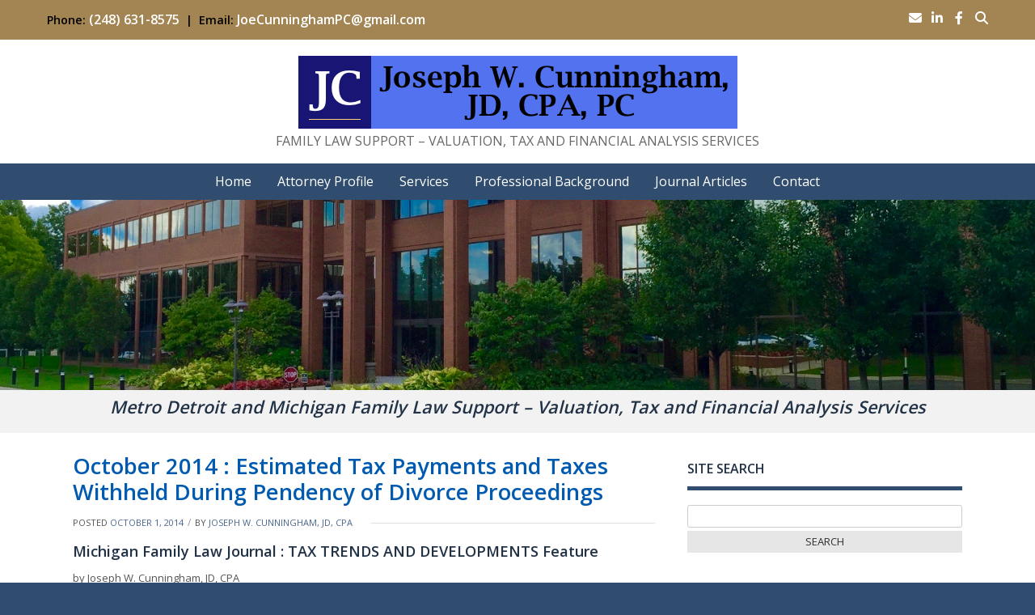

--- FILE ---
content_type: text/css; charset=utf-8
request_url: https://joecunninghampc.com/wp-content/plugins/longevity-shortcodes/assets/css/shortcodes.css?ver=de8195700078bf7bf735184cf5979557
body_size: 4441
content:
/**
 * Longevity Shortcodes
 * Author: Shaped Pixels
 * Author URI: http://www.shapedpixels.com
 */
 
 /*--------------------------------------------------------
Vertical Align Middle content
--------------------------------------------------------*/
.box.vertical-align-middle {
	  display: flex;
	  display: -ms-flexbox;
	  display: -webkit-flex;
	  -ms-flex-align: center;
	  -webkit-align-items: center;
	  -webkit-box-align: center;
	  align-items: center;
}

 /*--------------------------------------------------------
Feature List
--------------------------------------------------------*/
.longevity-feature-list {
	padding-left: 0;
}
.longevity-feature-list li {
	list-style: none;
	margin-left: 24px;
	padding: 6px 0 6px 43px;
	position: relative;
	box-sizing: border-box;
	font-size: 1rem;
	font-style: italic;
	line-height: 1.5;
}

.longevity-feature-list li:before {	
	position: absolute;
	display: inline-block;
	top: 3px;
	left: 0px; 
	font-family: FontAwesome;
	content: '\f00c';
	font-size: 2rem;
	font-style: normal;
	line-height: 1;
	color: #636363;
}
.longevity-feature-list.check-circle li:before {
	content: '\f058';
}
.longevity-feature-list.check-bordercircle li:before {
	content: '\f05d';
}
.longevity-feature-list.check-box li:before {
	content: '\f046';
}
.longevity-feature-list.check-borderbox li:before {
	content: '\f14a';
}

.longevity-feature-list.small li {
	font-size: 0.875rem;
	margin-left: 28px;
	padding: 3px 0 3px 30px;
}
.longevity-feature-list.small li:before {
	font-size: 1.25rem;
	top: 4px;
}


 /*--------------------------------------------------------
Clearing
--------------------------------------------------------*/
 .clearfix:before,
.clearfix:after,
.container:before,
.container:after,
.row:before,
.row:after {
  content: " ";
  display: table;
}
.clearfix:after,
.container:after,
.container-fluid:after,
.row:after {
  clear: both;
}

/*--------------------------------------------------------
Social links
--------------------------------------------------------*/
.longevity-social.social a {
	display: inline-block;
	position: relative;
	float:left;
	margin: 2px;
	width: 32px;
	height: 32px;
	text-align: center;
	border-radius: 50%;
	border:none;
}
.longevity-social.social a {
  background-color: #e6e6e6;
  color: #767676;
}
.longevity-social.social a:hover {
	opacity: 0.75;
}
.longevity-social.social a:before {
	position: absolute;
	top: 1px;
	left: 0;
	width: inherit;
	height: inherit;
	font-family: "FontAwesome";
	font-size: 1.125rem;
	line-height: 1.813;
	border-radius: 100%;
	-webkit-transition: -webkit-transform .15s;
	transition: transform .15s;
}

.longevity-social.social a[href$="/feed/"]:before {
	content: "\f09e";
}
.longevity-social.social a[href*="deviantart.com"]:before {
	content: "\f1bd";
}
.longevity-social.social a[href*="digg.com"]:before {
	content: "\f1a6";
}
.longevity-social.social a[href*="dribbble.com"]:before {
	content: "\f17d";
}
.longevity-social.social a[href*="facebook.com"]:before {
	content: "\f09a";
}
.longevity-social.social a[href*="flickr.com"]:before {
	content: "\f16e";
}
.longevity-social.social a[href*="plus.google.com"]:before,
.longevity-social.social a[href*=".google.com"]:before {
	content: "\f0d5";
}
.longevity-social.social a[href*="github.com"]:before {
	content: "\f1d3";
}
.longevity-social.social a[href*="instagram.com"]:before {
	content: "\f16d";
}
.longevity-social.social a[href*="linkedin.com"]:before {
	content: "\f0e1";
}
.longevity-social.social a[href*="pinterest.com"]:before {
	content: "\f0d2";
}
.longevity-social.social a[href*="reddit.com"]:before {
	content: "\f1a1";
}
.longevity-social.social a[href*="stumbleupon.com"]:before {
	content: "\f1a4";
}
.longevity-social.social a[href*="tumblr.com"]:before {
	content: "\f173";
}
.longevity-social.social a[href*="twitter.com"]:before {
	content: "\f099";
}
.longevity-social.social a[href*="vimeo.com"]:before {
	content: "\f194";
}
.longevity-social.social a[href*="wordpress.com"]:before,
.longevity-social.social a[href*="wordpress.org"]:before {
	content: "\f19a";
}
.longevity-social.social a[href="xing.com"]:before {
	content: "f168";
}
.longevity-social.social a[href*="youtube.com"]:before {
	content: "\f16a";
}
.longevity-social.social a[href*="vk.com"]:before {
	content: "\f189";
}
/*--------------------------------------------------------
Image Box
--------------------------------------------------------*/
.longevity-imagebox-wrap {}

.longevity-imagebox {
	background-color: #f3f3f3;
	border: 1px solid #f3f3f3;
	color: #616161;
	text-align: center;
}

.longevity-imagebox img {
	margin-bottom: 20px;
}
.longevity-imagebox .caption,
.longevity-imagebox .description {
	padding: 0 12px;
}
.longevity-imagebox .description {
	margin: 16px 0 0;
	padding-bottom: 20px;
	font-size: 0.813rem;
	line-height: 1.313;
}
.longevity-imagebox .caption,
.longevity-teambox .team-member-name {
	font-family: "Playfair Display", Georgia;
	font-style: italic;
	font-size: 1.313rem;
	  line-height: 1;
}
.row.longevity-imagebox-row,
.row.longevity-teambox-row,
.row.longevity-iconbox-row {
	  margin-top: 40px;
	  margin-bottom: 20px;
}
/*--------------------------------------------------------
Team Box
--------------------------------------------------------*/
.longevity-teambox {}

.longevity-teambox img {
	margin-bottom: 18px;
}
.longevity-teambox .team-member-name {}

.longevity-teambox .team-member-job-title {
	font-size: 1rem; 
	margin-bottom: 12px;
	color: #919191;
}
.longevity-teambox .team-member-description {
 	 font-size: 0.813rem;
}
.longevity-teambox .team-member-description p {
	margin-top: 0;
}
/* if includes social links shortcode */
.team-member-description span {
	margin-top: 18px;
	display: inline-block;
}
/*--------------------------------------------------------------
Showcase Gallery
--------------------------------------------------------------*/
.longevity-showcase-wrapper {}
.longevity-showcase {
	list-style: none;
	width: 100%;
	transition: all 0.4s ease 0s;
	-webkit-transition: all 0.4s ease 0s;
	-moz-transition: all 0.4s ease 0s;
	display: table-row;
}
.longevity-showcase li {
	position: relative;
	float: left;
	/*width: 25%;*/
	overflow: hidden;
	line-height: 1;
	border: none;
	padding: 0;
	text-align: center;
}
.longevity-showcase li:hover {
	padding-left: 0; 
}
.vertical-align-table {
  display: table;
}
.vertical-align-cell {
  display: table-cell;
  vertical-align: middle;
}
.longevity-showcase li .overlay {
	position: absolute;
	top: 0;
	background: rgba(38, 38, 40, 0.5);
	width: 100%;
	height: 100%;
	opacity: 0;
	transition: all 0.3s ease 0s;
	-webkit-transition: all 0.3s ease 0s;
	-moz-transition: all 0.3s ease 0s;
}
.longevity-showcase li:hover .overlay {
	opacity: 1;
}
.longevity-showcase li .overlay .vertical-align-table {
	width: 100%;
	height: 100%;
}
.longevity-showcase li .overlay p.showcase-title {
	font-size: 1.25rem;
	line-height: 1;
	text-transform: uppercase;
	transition: all 0.3s ease 0s;
	-webkit-transition: all 0.3s ease 0s;
	-moz-transition: all 0.3s ease 0s;
}
.longevity-showcase li:hover .overlay  p {
	margin: 10px;
	color: #FFF;
}
.longevity-showcase li:hover .overlay  p.showcase-caption {
	max-width: 75%;
	margin: 5px auto;
	font-size: 0.813rem;
	line-height: 1.2;
}

.longevity-showcase .longevity-button,
.longevity-showcase .longevity-button:visited {
	background-color: transparent;
	color: #fff;
}
.longevity-showcase .longevity-button:hover {
	background-color: #000!important;
	border-color: #000!important;
	color: #fff!important;
}




/*--------------------------------------------------------
Horizontal Rule and Dividers
--------------------------------------------------------*/
.longevity-spacer {
	height: 30px;
	clear: both;
	background: none;
	margin: 0;
}
.longevity-double {
	margin: 1.75rem 0;
	background-color: transparent;
  	border-top: 3px double #ccc;
}
.longevity-fade {
	margin: 1.75rem 0;
  	border: 0;
  	height: 2px;
	background: #cecece; /* Old browsers */
	background: -moz-linear-gradient(left,  #ffffff 0%, #cecece  50%, #cecece 50%, #ffffff 100%); /* FF3.6+ */
	background: -webkit-gradient(linear, left top, right top, color-stop(0%,#ffffff), color-stop(50%,#cecece ), color-stop(50%,#cecece ), color-stop(100%,#ffffff)); /* Chrome,Safari4+ */
	background: -webkit-linear-gradient(left,  #ffffff 0%,#cecece  50%,#cecece  50%,#ffffff 100%); /* Chrome10+,Safari5.1+ */
	background: -o-linear-gradient(left,  #ffffff 0%,#cecece  50%,#cecece  50%,#ffffff 100%); /* Opera 11.10+ */
	background: -ms-linear-gradient(left,  #ffffff 0%,#cecece  50%,#cecece  50%,#ffffff 100%); /* IE10+ */
	background: linear-gradient(to right,  #ffffff 0%,#cecece 50%,#cecece 50%,#ffffff 100%); /* W3C */
	filter: progid:DXImageTransform.Microsoft.gradient( startColorstr='#ffffff', endColorstr='#ffffff',GradientType=1 ); /* IE6-9 */
}

.longevity-top {
	margin: 2em 0;
	height: 0;
	clear: both;
	position: relative;
	border-bottom: 1px solid #ccc;
}
.longevity-top .longevity-toplink {
	position: absolute;
	right: 0;
	bottom: -8px;
	background-color: #fff;
	font-size: .813em;
	padding: 0 0.5em;
}
.longevity-top .longevity-toplink:hover {
	text-decoration: none;
}



/*--------------------------------------------------------
Progress Bars
--------------------------------------------------------*/
.longevity-progress-bar {
	  height: 30px;
	  margin-bottom: 20px;
	  overflow: hidden;
	  background-color: #f5f5f5;
	  border-radius: 5px;
	  -webkit-box-shadow: inset 0 1px 2px rgba(0,0,0,.1);
	  box-shadow: inset 0 1px 2px rgba(0,0,0,.1);
}
.longevity-progress {
	float: left;
	  width: 0;
	  height: 100%;
	  font-size: 20px;
	  line-height: 20px;
	  color: #fff;
	  text-align: left;
	  background-color: #737373;
}
.longevity-progress-label-in {
	padding: 0 10px;
	line-height: 30px;
	float: left;
	font-size: 14px;
	text-transform: uppercase;
}
 .longevity-progress-label-in.outside,
 .longevity-progress-label-out.inside {
	display: none;
}
.longevity-progress-label-out {
	margin: 0;
	line-height: 30px;
	font-size: 14px;
	text-transform: uppercase;
	font-weight: 600;
}
.longevity-progress-bar .progress-amount.inside,
.longevity-progress-bar .progress-amount.outside {	
	font-size: 14px;
	line-height: 30px;	
	font-weight:600;
}
.longevity-progress-bar .progress-amount.inside {
	float: right;
	margin-right: 16px;
}
.longevity-progress-bar .progress-amount.outside {
	float: none;
	margin-left: 16px;
}
/*--------------------------------------------------------
Call to Action Boxes
--------------------------------------------------------*/
.longevity-actionbox.vertical-align-middle {
	  display: block;
}
.longevity-actionbox {
	margin: 16px 0;
	padding: 20px;
	background-color: #f5f5f5;
	color: #616161;
	text-align: center;
}
.longevity-actionbox .actionbox-content {
	width: 100%;
	margin-top: 0;
	font-size: 1rem;	
}
.actionbox-button { 
	width: 100%;
	text-align: center;
}
.longevity-actionbox h1,
.longevity-actionbox h2,
.longevity-actionbox h3,
.longevity-actionbox h4,
.longevity-actionbox h5,
.longevity-actionbox h6 {
	color: #333;
	margin: 0 0 5px 0;
	line-height: 1;
}
@media (min-width: 992px) {
	.longevity-actionbox.vertical-align-middle {
	  display: flex;
	  display: -ms-flexbox;
	  display: -webkit-flex;
	  -ms-flex-align: center;
	  -webkit-align-items: center;
	  -webkit-box-align: center;
	  align-items: center;
	}
	.longevity-actionbox .actionbox-content {
		width: 82%;
		margin-top: 0;
		font-size: 1rem;
		text-align: left;
	}
	.longevity-actionbox .actionbox-content p {
		margin:  0;
	}
	.actionbox-button { 
		width: 17%;
		text-align: right;
	}
}
/*--------------------------------------------------------
Message Boxes
--------------------------------------------------------*/
.longevity-message.vertical-align-middle {
	  display: block;
	  text-align: center;
}
.longevity-message {
	margin: 32px 0;
	padding: 20px;
	background-color: #eee;
	color: #616161;
}
.longevity-message h1,
.longevity-message h2,
.longevity-message h3,
.longevity-message h4,
.longevity-message h5,
.longevity-message h6 {
	margin-top: 0;
}
.longevity-message p {
	width: 100%;
	text-align: center;
}
.longevity-message .label {
	display: table;
	margin: 0 auto 12px;	
	padding: 3px 20px;
	text-transform: uppercase;
	border-radius: 30px;
}

@media (min-width: 992px) {
	.longevity-message.vertical-align-middle {
	  display: flex;
	  display: -ms-flexbox;
	  display: -webkit-flex;
	  -ms-flex-align: center;
	  -webkit-align-items: center;
	  -webkit-box-align: center;
	  align-items: center;
	}
	.longevity-message p {
		width: 90%;
		margin: 0 !important;
		text-align: left;
	}
	.longevity-message .label {
		white-space: nowrap;
		display: inline-table;
	margin: 0 20px 0 0;
	}
}

/*--------------------------------------------------------
Icon Boxes
--------------------------------------------------------*/
.longevity-iconbox {
	margin-bottom: 32px;
}
.longevity-iconbox.top,
.longevity-iconbox.left,
.longevity-iconbox.topcircle,
.longevity-iconbox.leftcircle {
	background-color: #fff;
}

.longevity-iconbox.top .icon,
.longevity-iconbox.topcircle .icon {
	float: none;
	margin: 0 auto 12px;
}
.longevity-iconbox.top ,
.longevity-iconbox.topcircle {
	text-align: center;
}
.longevity-iconbox.left .icon,
.longevity-iconbox.leftcircle .icon {
	float: left;
}
.longevity-iconbox.leftcircle .icon,
.longevity-iconbox.topcircle .icon {
	text-align: center;
	border: 1px solid #ccc;
	border-radius: 50%;
}


/* iconbox small */
.longevity-iconbox.top.small .icon,
.longevity-iconbox.left.small .icon,
.longevity-iconbox.topcircle.small .icon,
.longevity-iconbox.leftcircle.small .icon {
	font-size: 20px;
	 line-height: 1.25;
}
.longevity-iconbox.topcircle.small .icon,
.longevity-iconbox.leftcircle.small .icon {
	width: 40px;
	height: 40px;
}
.longevity-iconbox.topcircle.small .icon .fa,
.longevity-iconbox.leftcircle.small .icon .fa {
	line-height: 40px;
}
.longevity-iconbox.left.small .icontitle,
.longevity-iconbox.left.small .content {
	margin: 0 0 12px 40px;	
}
.longevity-iconbox.leftcircle.small .icontitle,
.longevity-iconbox.leftcircle.small .content {
	margin: 0 0 12px 40px;
	padding-left: 20px
}
/* iconbox medium */
.longevity-iconbox.top.medium .icon,
.longevity-iconbox.left.medium .icon,
.longevity-iconbox.topcircle.medium .icon,
.longevity-iconbox.leftcircle.medium .icon {
	font-size: 26px;
	 line-height: 1;
}
.longevity-iconbox.topcircle.medium .icon,
.longevity-iconbox.leftcircle.medium .icon {
	width: 60px;
	height: 60px;
}
.longevity-iconbox.topcircle.medium .icon .fa,
.longevity-iconbox.leftcircle.medium .icon .fa {
	line-height: 60px;
}
.longevity-iconbox.left.medium .icontitle,
.longevity-iconbox.left.medium .content {
	margin: 0 0 12px 50px;	
}
.longevity-iconbox.leftcircle.medium .icontitle,
.longevity-iconbox.leftcircle.medium .content {
	margin: 0 0 12px 60px;
	padding-left: 20px
}
/* iconbox large */
.longevity-iconbox.top.large .icon,
.longevity-iconbox.left.large .icon,
.longevity-iconbox.topcircle.large .icon,
.longevity-iconbox.leftcircle.large .icon {
	font-size: 32px;
	 line-height: 1;
}
.longevity-iconbox.topcircle.large .icon,
.longevity-iconbox.leftcircle.large .icon {
	width: 70px;
	height: 70px;
}
.longevity-iconbox.topcircle.large .icon .fa,
.longevity-iconbox.leftcircle.large .icon .fa {
	line-height: 70px;
}
.longevity-iconbox.left.large .icontitle,
.longevity-iconbox.left.large .content {
	margin: 0 0 12px 50px;	
}
.longevity-iconbox.leftcircle.large .icontitle,
.longevity-iconbox.leftcircle.large .content {
	margin: 0 0 12px 70px;
	padding-left: 20px
}
/* iconbox extra large */
.longevity-iconbox.top.xlarge .icon,
.longevity-iconbox.left.xlarge .icon,
.longevity-iconbox.topcircle.xlarge .icon,
.longevity-iconbox.leftcircle.xlarge .icon {
	font-size: 48px;
	 line-height: 1;
}
.longevity-iconbox.topcircle.xlarge .icon,
.longevity-iconbox.leftcircle.xlarge .icon {
	width: 90px;
	height: 90px;
}
.longevity-iconbox.topcircle.xlarge .icon .fa,
.longevity-iconbox.leftcircle.xlarge .icon .fa {
	line-height: 90px;
}
.longevity-iconbox.left.xlarge .icontitle,
.longevity-iconbox.left.xlarge .content {
	margin: 0 0 12px 60px;	
}
.longevity-iconbox.leftcircle.xlarge .icontitle,
.longevity-iconbox.leftcircle.xlarge .content {
	margin: 0 0 12px 90px;
	padding-left: 20px
}
 
/*--------------------------------------------------------
Drop Caps
--------------------------------------------------------*/
.longevity-dropcap {
  float: left;
  margin: 2px 8px 0 0;
  font-size: 4.688rem;
  font-family: "Playfair Display", Georgia, Serif;
  font-style: italic;
  line-height: 80%;
}


/* content titles */
.text-light {
	font-weight:300;
}
.text-semibold {
	font-weight:600;
}
.text-bold {
	font-weight:700;
}
.text-xbold {
	font-weight:800;
}
.longevity-title,
.longevity-subtitle,
.longevity-linetitle,
.longevity-linesubtitle {
	font-family: "Open Sans", arial, sans-serif;
	font-style: normal;
}
.longevity-title,
.longevity-linetitle {
	margin: 0;
	font-weight: 400;
	color: #000;
}
.longevity-subtitle,
.longevity-linesubtitle {
  margin: 4px 0 0;
  letter-spacing: 0;
  font-weight: 300;
  text-transform: none;
  color: #565656;
}
.longevity-title.center,
.longevity-subtitle.center,
.longevity-linetitle.center,
.longevity-linesubtitle.center {
	text-align: center;
}
.longevity-title.left,
.longevity-subtitle.left,
.longevity-linetitle.left,
.longevity-linesubtitle.left {
	text-align: left;
}
.longevity-linetitle.left:after {
	 margin: 20px 0;
}
.longevity-title.right,
.longevity-subtitle.right,
.longevity-linetitle.right,
.longevity-linesubtitle.right {
	text-align: right;
}
h1.longevity-title,
h1.longevity-linetitle {
	font-size: 2rem;
}
h2.longevity-title,
h2.longevity-linetitle {
	font-size: 1.75rem;
}
h3.longevity-title,
h3.longevity-linetitle {
	font-size: 1.5rem;
}
h2.longevity-subtitle {
	font-size: 1.75rem;
}
h3.longevity-subtitle {
	font-size: 1.313rem;
}
h4.longevity-subtitle {
	font-size: 1.25rem;
}
.longevity-linetitle:after,
.longevity-linesubtitle:after  {
  width: 6%;
  margin: 20px auto;
  display: block;
  content: "";
  background: #c2c2c2;
  height: 2px;
}

  
/* Legacy Column Styles --- */

.longevity-column-separator {}

@media (min-width: 992px) {
	.longevity-one-half { width: 48%; }
	.longevity-one-third { width: 30.66%; }
	.longevity-two-third { width: 65.33%; }
	.longevity-one-fourth { width: 22%; }
	.longevity-three-fourth { width: 74%; }
	.longevity-one-fifth { width: 16.8%; }
	.longevity-two-fifth { width: 37.6%; }
	.longevity-three-fifth { width: 58.4%; }
	.longevity-four-fifth { width: 79.2%; }
	.longevity-one-sixth { width: 13.33%; }
	.longevity-five-sixth { width: 82.67%; }
	
	.longevity-one-half,
	.longevity-one-third,
	.longevity-two-third,
	.longevity-three-fourth,
	.longevity-one-fourth,
	.longevity-one-fifth,
	.longevity-two-fifth,
	.longevity-three-fifth,
	.longevity-four-fifth,
	.longevity-one-sixth,
	.longevity-five-sixth {
		float: left;
		margin-right: 4%;
		margin-bottom: 2em;
		position: relative;
	}
	.longevity-column-last {
		clear: right;
		margin-right: 0 !important;
	}	
}

/*	Button Styles --- */

.longevity-button,
.longevity-button:visited {
	background-color: #fff;
	color: #616161;
	border: 1px solid #c0c0c0;
	border-radius: 0;
	display: inline-block;
	font-size: 0.688rem;
	line-height: 1.25;
	font-weight: 400;
	text-align: center;
	letter-spacing: 0.5px;
	outline: none;
	text-transform: uppercase;
	text-decoration: none;
	padding: 6px 20px;
		-webkit-transition: color .3s ease-in-out,background-color .3s ease-in-out,border-color .3s ease-in-out;
	    -moz-transition: color .3s ease-in-out,background-color .3s ease-in-out,border-color .3s ease-in-out;
	      -ms-transition: color .3s ease-in-out,background-color .3s ease-in-out,border-color .3s ease-in-out;
	         -o-transition: color .3s ease-in-out,background-color .3s ease-in-out,border-color .3s ease-in-out;
	               transition: color .3s ease-in-out,background-color .3s ease-in-out,border-color .3s ease-in-out;
}
.longevity-button:hover { 
	text-decoration: none;
	background-color: #6a6c6f !important ;
	border-color: #6a6c6f !important ;
	color: #fff !important;
}

.longevity-button.round {
	border-radius: 16px;
}
.longevity-button.medium.round {
	border-radius: 20px;
}
.longevity-button.large.round {
	border-radius: 30px;
}
.longevity-button.medium {
	font-size: 0.913rem;
	font-weight: 300;
	letter-spacing: normal;
	padding: 8px 20px;
}

.longevity-button.large {
	font-size: 1.25rem;
	font-weight: 300;
	padding: 8px 25px;
	letter-spacing: normal;
}
.longevity-button.cta {
  border-radius: 8px;
  margin: 20px 0;
  padding: 10px 24px;
  font-size: 1.25rem;
  line-height: 1.3333333;
}

/* Tab Styles --- */

.longevity-tabs.ui-tabs .ui-tabs-hide {
    position: absolute;
	    left: -10000px;
}

.longevity-tabs {
	background: none;
	margin: 2rem 0;
}

.longevity-tabs .longevity-nav {
	  height: 36px;
	background: none;
	border: none;
	float: none;
	list-style: none;
	margin: 0;
	padding: 0;
}

.longevity-tabs .longevity-nav li {
	float: left;
	list-style: none;
	margin: 0 2px 0 0;
	position: relative;
	z-index: 10;
}

.longevity-tabs .longevity-nav li a {
	font-family: "Playfair Display", Georgia, serif;
	font-style: italic;
	font-size: 1rem;
	background: #f2f2f2;
	color: #000;
	display: block;
	height: 36px;
	margin: 0;
	overflow: hidden;
	  padding: 4px 30px 0 30px;
	text-decoration: none;
	border-top: 1px solid #f2f2f2;
	border-left: 1px solid #f2f2f2;
	border-right: 1px solid #f2f2f2;
  -webkit-transition: all .2s;
  -moz-transition: all .2s;
  -ms-transition: all .2s;
  -o-transition: all .2s;
  transition: all .2s;
}

.longevity-tabs .longevity-nav li a:hover {
	background: #ffffff;
	margin: 0;
	padding-top: 4px;
	border-top: 1px solid #ebeaea;
	border-left: 1px solid #ebeaea;
	border-right: 1px solid #ebeaea;
}

.longevity-tabs .longevity-nav .ui-tabs-selected a,
.longevity-tabs .longevity-nav .ui-tabs-active a {
	background: #ffffff;
	height: 36px;
	border-top: 3px solid #b0b2b6;
	border-left: 1px solid #ebeaea;
	border-right: 1px solid #ebeaea;
	
}
.longevity-tabs .longevity-nav .ui-tabs-selected a:hover,
.longevity-tabs .longevity-nav .ui-tabs-active a:hover {
	border-top: 3px solid #b0b2b6;
	border-left: 1px solid #ebeaea;
	border-right: 1px solid #ebeaea;
	
}
.longevity-tabs .longevity-nav li a:focus {outline:0;}

.longevity-tabs .longevity-tab {
	background: #ffffff;
	margin-top: -1px;
  	padding: 20px;
	border: 1px solid #ebeaea;
}

/* Toggle Styles --- */

.longevity-toggle { margin: 0 0 2rem 0; }

.longevity-toggle + .longevity-toggle { margin-top: -1.75rem; }

.longevity-toggle .longevity-toggle-title {
	font-family: "Playfair Display",Georgia,serif;
	font-size: 0.938rem;
	font-style: italic;
	background: #FBFBFB;
	border: 1px solid #f2f2f2;
	cursor: pointer;
	display: block;
	outline: none;
	padding: 10px 10px 10px 30px;
	position: relative;
}
.longevity-toggle .longevity-toggle-title.ui-state-active {
	background: #888F99;
	color: #fff;
}
.longevity-toggle .longevity-toggle-title:hover { 
	border: 1px solid #e2e2e2; 
}

.longevity-toggle-inner {
	background: #fff;
	border: 1px solid #f2f2f2;
	border-top: none;
	padding: 20px;
}

.longevity-toggle span.ui-icon {
    background: url(../img/toggle-closed.png) no-repeat;
    height: 12px;
    margin: -6px 0 0 0;
    position: absolute;
	    top: 50%;
    	left: 10px;
    width: 12px;
}

.longevity-toggle .ui-state-active .ui-icon { background: url(../img/toggle-open.png) no-repeat; }

/* Clearfix */
.longevity-clearfix:before,
.longevity-clearfix:after { content:""; display:table; }
.longevity-clearfix:after { clear: both; }
.longevity-clearfix { zoom:1; /* For IE 6/7 (trigger hasLayout) */ }

--- FILE ---
content_type: text/css; charset=utf-8
request_url: https://joecunninghampc.com/wp-content/themes/influential/style.css?ver=de8195700078bf7bf735184cf5979557
body_size: 14347
content:
/*
Theme Name: Influential
Theme URI: https://www.shapedpixels.com/influential/
Author: Shaped Pixels
Author URI: http://www.shapedpixels.com
Description: Influential is a powerful theme built with a plethora of features that gives you extended flexibility, scalability, and everything else a serious business website needs to make things easier for you.
Version: 1.0.3
License: GNU General Public License v2 or later
License URI: http://www.gnu.org/licenses/gpl-2.0.html
Copyright: Shaped Pixels 2016
Text Domain: influential
Tags: grid-layout, one-column,two-columns,three-columns, left-sidebar,right-sidebar, custom-background, custom-colors, editor-style, featured-images, full-width-template, microformats, sticky-post, theme-options, translation-ready

This theme, like WordPress, is licensed under the GPL.
Use it to make something cool, have fun, and share what you've learned with others.

Influential is derived from Underscores http://underscores.me/, (C) 2012-2015 Automattic, Inc.
Underscores is distributed under the terms of the GNU GPL v2 or later.

Normalizing styles have been helped along thanks to the fine work of
Nicolas Gallagher and Jonathan Neal http://necolas.github.com/normalize.css/
*/

/*--------------------------------------------------------------
>>> TABLE OF CONTENTS:
----------------------------------------------------------------
1.0 Normalize
2.0 Media Print
3.0 Base
4.0 Content Wrappers
5.0 Headers
6.0 Alignments
7.0 Typography
8.0 Links
9.0 Elements
	9.1 Feature List
	9.2 Table Styles
10.0 Sidebars
	10.1 Call to Action
	10.2 Banner Caption
11.0 Widgets
	11.1 Tag Cloud
	11.2 Calendar Widget
	11.3 Widget Styles
12.0 Posts and Pages
13.0 Comments
14.0 Author Bio
15.0 Media
	15.1 Captions
	15.2 Galleries
	15.3 Influential Portfolio
16.0 Forms
	16.1 Search Form
	16.2 Contact Form
	16.3 Buttons
	16.4 Top Search
17.0 Main Menu
	17.1 Header style menus
	17.2 Pagination
	17.3 Sidebar Menus
	17.4 Social Menu
	17.5 Footer Menu
	17.6 Go to top button
18.0 Jetpack
19.0 Accessibility
20.0 Landing Page
21.0 Error Page
22.0 Attachment Page
23.0 Infinite scroll
24.0 Media Queries
--------------------------------------------------------------*/

/*--------------------------------------------------------------
1.0 Normalize
--------------------------------------------------------------*/
html {
	font-family: sans-serif;
	-webkit-text-size-adjust: 100%;
	-ms-text-size-adjust:     100%;
}

body {
	margin: 0;
}

article,
aside,
details,
figcaption,
figure,
footer,
header,
main,
menu,
nav,
section,
summary {
	display: block;
}

audio,
canvas,
progress,
video {
	display: inline-block;
	vertical-align: baseline;
}

audio:not([controls]) {
	display: none;
	height: 0;
}

[hidden],
template {
	display: none;
}

a {
	background-color: transparent;
}

a:active,
a:hover {
	outline: 0;
}

abbr[title] {
	border-bottom: 1px dotted;
}

b,
strong {
	font-weight: bold;
}

dfn {
	font-style: italic;
}

h1 {
	font-size: 2em;
	margin: 0.67em 0;
}

mark {
	background: #ff0;
	color: #000;
}

small {
	font-size: 85%;
}

sub,
sup {
	font-size: 75%;
	line-height: 0;
	position: relative;
	vertical-align: baseline;
}

sup {
	top: -0.5em;
}

sub {
	bottom: -0.25em;
}

img {
	border: 0;
}

svg:not(:root) {
	overflow: hidden;
}

figure {
	margin: 1em 40px;
}

hr {
	box-sizing: content-box;
	height: 0;
}

pre {
	overflow: auto;
}

code,
kbd,
pre,
samp {
	font-family: monospace, monospace;
	font-size: 1em;
}

button,
input,
optgroup,
select,
textarea {
	color: inherit;
	font: inherit;
	margin: 0;
}

button {
	overflow: visible;
}

button,
select {
	text-transform: none;
}

button,
html input[type="button"],
input[type="reset"],
input[type="submit"] {
	-webkit-appearance: button;
	cursor: pointer;
}

button[disabled],
html input[disabled] {
	cursor: default;
}

button::-moz-focus-inner,
input::-moz-focus-inner {
	border: 0;
	padding: 0;
}

input {
	line-height: normal;
}

input[type="checkbox"],
input[type="radio"] {
	box-sizing: border-box;
	padding: 0;
}

input[type="number"]::-webkit-inner-spin-button,
input[type="number"]::-webkit-outer-spin-button {
	height: auto;
}

input[type="search"] {
	-webkit-appearance: textfield;
	box-sizing: content-box;
}

input[type="search"]::-webkit-search-cancel-button,
input[type="search"]::-webkit-search-decoration {
	-webkit-appearance: none;
}

fieldset {
	border: 1px solid #c0c0c0;
	margin: 0 2px;
	padding: 0.35em 0.625em 0.75em;
}

legend {
	border: 0;
	padding: 0;
}

textarea {
	overflow: auto;
}

optgroup {
	font-weight: bold;
}

table {
	border-collapse: collapse;
	border-spacing: 0;
}

td,
th {
	padding: 0;
}

/*------------------------------------------------
2.0 Media Print
------------------------------------------------*/
@media print {
  *,
  *::before,
  *::after {
    text-shadow: none !important;
    -webkit-box-shadow: none !important;
            box-shadow: none !important;
  }
  a,
  a:visited {
    text-decoration: underline;
  }
  abbr[title]::after {
    content: " (" attr(title) ")";
  }
  pre,
  blockquote {
    border: 1px solid #999;

    page-break-inside: avoid;
  }
  thead {
    display: table-header-group;
  }
  tr,
  img {
    page-break-inside: avoid;
  }
  img {
    max-width: 100% !important;
  }
  p,
  h2,
  h3 {
    orphans: 3;
    widows: 3;
  }
  h2,
  h3 {
    page-break-after: avoid;
  }
  .navbar {
    display: none;
  }
  .btn > .caret,
  .dropup > .btn > .caret {
    border-top-color: #000 !important;
  }
  .label {
    border: 1px solid #000;
  }
  .table {
    border-collapse: collapse !important;
  }
  .table td,
  .table th {
    background-color: #fff !important;
  }
  .table-bordered th,
  .table-bordered td {
    border: 1px solid #ddd !important;
  }
}

/*--------------------------------------------------------------
3.0 Base
--------------------------------------------------------------*/
html {  
	font-size: 100%;
  -webkit-box-sizing: border-box;
          box-sizing: border-box;
		  -webkit-tap-highlight-color: transparent;
}

body {
  font-family: "Open Sans", Helvetica, Arial, sans-serif;
  line-height: 1.6;
  -ms-word-wrap: break-word;
  word-wrap: break-word;  
}

[tabindex="-1"]:focus {
  outline: none !important;
}

*,
*::before,
*::after {
  -webkit-box-sizing: inherit;
          box-sizing: inherit;
}

.clearfix::after {
  display: table;
  clear: both;
  content: "";
}
@-moz-viewport {
  width: device-width;
}

@-ms-viewport {
  width: device-width;
}

@-webkit-viewport {
  width: device-width;
}

@viewport {
  width: device-width;
}

/*--------------------------------------------------------------
4.0 Content Wrappers
--------------------------------------------------------------*/
#page {}
#top-wrapper,
#cta-wrapper,
#featured-top-wrapper,
#content-top-wrapper,
#content-bottom-wrapper,
#inset-top-wrapper,
#inset-bottom-wrapper,
#bottom-wrapper,
#footer-wrapper {
	padding: 12px 0;
}

#banner-wrapper {
	position: relative;
}

#left-column,
#right-column {}

#masthead,
#top-wrapper,
#cta-wrapper,
#breadcrumb-wrapper {
    padding-left: 3%;
	padding-right: 3%;
}
#masthead {
	text-align: center;
}
#top-wrapper {
    font-size: 0.75rem;
	text-align: center;	
}
#announcement-wrapper {
		margin-bottom: 8px;
}
#cta-wrapper {
	padding: 0 3%;
}
#bottom-wrapper {
	padding: 10px;
	font-size: 0.813rem;
}

#showcase-top-wrapper,
#showcase-bottom-wrapper {
	font-size: 0.813rem;
	background-color: #dedede;	
}
#footer-wrapper {
	padding:8px 3%;
	font-size: 0.75rem;
	text-align: center;
}



/*--------------------------------------------------------------
5.0 Headers
--------------------------------------------------------------*/
#logo {
    margin: 0 6px 0 0;
}
#title-group {
    float: none;
}
.site-header.header1 {
    display: table;
    width: 100%;
}

.site-header.header1 #logo-wrapper,
.site-header.header3 #logo-wrapper {
    display: inline-block;
    float: none;
}
.site-header.header1 #site-branding,
.site-header.header3 #site-branding,
.site-header.header1 #sidebar-header {	
	display: inline-block;
	padding: 20px 0 0;
}
.site-header.header1 #sidebar-header {
	padding-bottom:20px;
}
.site-header.header2 #site-branding {
    padding: 20px;
}
.site-header.header2 #logo-wrapper,
.site-header.header2 #title-group,
.site-header.header2 #site-title {
	text-align:center;
	float:none;
}
.site-header.header2 #logo {
    margin: 0;
}

/*--------------------------------------------------------------
6.0 Alignments
--------------------------------------------------------------*/

.alignleft {
    display: block;
    float: none;
    margin: 6px auto 20px;
}

.alignright {
	display: block;
	float: none;
	margin: 6px auto 20px;
}

.aligncenter {
	clear: both;
	display: block;
	margin: 6px auto 20px;
}
.alignnone {

	display: inline-block;
	margin: 6px 0 20px;
}

/*--------------------------------------------------------------
7.0 Typography
--------------------------------------------------------------*/
#content {
	font-size: 0.813rem;
}
h1, h2, h3, h4, h5, h6 {
	margin: 0 0 12px;
	font-weight: 600;
	line-height: 1.2;
	color: #223246;
	clear: both;
}
h1 {
	font-size: 210%;
}
h2 {
	font-size: 180%;
}
h3 {
	font-size: 160%;
}
h4 {
	font-size: 150%;
}
h5 {
	font-size: 140%;
}
h6 {
	font-size: 130%;
}
 
p {
	margin: 0 0 1.5rem;
}
.display-1,
.display-2,
.display-3,
.display-4 {
	font-weight: 500;
}
.display-4 {
	font-size: 2.688rem;
}
.display-3 {
	font-size: 2.25rem;
}
.display-2 {
	font-size: 1.75rem;
}
.display-1 {
	font-size: 1.5rem;
}
.lead {
    font-size: 1.063rem;
    font-weight: 400;
    line-height: 1.313;
}

.text-left {
  text-align: left;
}

.text-right {
  text-align: right;
}

.text-center {
  text-align: center;
}

.text-justify {
  text-align: justify;
}

.text-nowrap {
  white-space: nowrap;
}

.text-lowercase {
  text-transform: lowercase;
}

.text-uppercase {
  text-transform: uppercase;
}

.text-capitalize {
  text-transform: capitalize;
}

.text-muted {
  color: #818a91;
}
mark {
	padding: 1px 5px;
}
#site-title {
	margin: 0;
	font-size: 1.75rem;
	font-weight: 700;
	text-transform: uppercase;
	text-align: left;
}
.site-header.header2 #site-title {
    font-size: 2.125rem;
}
#site-tagline {
	margin: 0;
	font-size: 0.75rem;
	line-height: 1;
	text-transform: uppercase;
	color: #676767;
}
.site-header #site-tagline {
	font-size: 0.875rem;
}

.blog1 .entry-title,
.blog2 .entry-title,
.blog3 .entry-title,
.blog4 .entry-title {
	font-size: 1.5rem;
	font-weight: 600;
}
.blog5 .entry-title,
.blog6 .entry-title {
	font-size: 1.25rem;
    font-weight: 600;
}
h2.entry-title {
    line-height: 1;
}

.widget-title {
    font-size: 1rem;
    text-transform: uppercase;
    font-weight: 600;
}


code,
kbd,
pre,
samp {
  font-family: Menlo, Monaco, Consolas, "Courier New", monospace;
}

code {
  padding: .2rem .4rem;
  font-size: 90%;
  color: #bd4147;
  background-color: #f7f7f9;
  border-radius: .25rem;
}

kbd {
  padding: .2rem .4rem;
  font-size: 90%;
  color: #fff;
  background-color: #333;
  border-radius: .2rem;
}

kbd kbd {
  padding: 0;
  font-size: 100%;
  font-weight: bold;
}

pre {
  display: block;
  margin-top: 0;
  margin-bottom: 1.5rem;
  padding: 8px 12px;
  font-size: 90%;
  line-height: 1.5;
  background-color: #ecf0f3;
  color: #373a3c;
}

pre code {
  padding: 0;
  font-size: inherit;
  color: inherit;
  background-color: transparent;
  border-radius: 0;
}

   /* address */
    address{
    margin:0;
    margin-top:20px;
    }
    address div {
    display: block;
    border-bottom:solid 1px #525252;
    padding-bottom:5px;
    margin-bottom:5px;
    font-weight:300;
    }
   address div{
        border-bottom:solid 1px #ddd;
    }
    address span {
    display: block;
    border-bottom:solid 1px #525252;
    padding-bottom:5px;
    margin-bottom:5px;
    font-weight:300;
    }
    
    .de_light .widget_text address div {
    border-bottom:solid 1px #ddd;
    }
    
    address div strong,
	address span strong {
        display: inline-block;
        width: 60px;
		color: #fff;
    }
	address a,
	#bottom-wrapper .widget_text address a {
		text-decoration: none;
	}
    address div,
	address span{
    border-bottom-color:#525252;
    }
    
    address div i,
	address span i{
    margin-top:5px;
    margin-right:20px;
    float:none;
    }
   
    address div strong,
	address span strong {
    display: inline-block;
    }
    
   #bottom-wrapper .widget address div,
   #bottom-wrapper .widget address span{
    border-bottom:solid 1px #525252;
    }
  
 
/*--------------------------------------------------------------
8.0 Links
--------------------------------------------------------------*/
a,
a:visited {
	color: #e2b009;
	text-decoration: none;
}

a:hover,
a:focus,
a:active {
	color: #b2995d;
}

a:focus {
	outline: thin dotted;
}
a:hover,
a:active {
	outline: 0;
}
#site-title a,
#site-title a:visited,
#site-title a:hover {
	color: #000;
}
.entry-title,
.entry-title a {
	color: #4f6e94;
}
.entry-title a:hover {
	color: #b2995d;
}
/*--------------------------------------------------------------
9.0 Elements
--------------------------------------------------------------*/

q {
	font-style: italic;
}
q:before {
    content: open-quote;
}
q:after {
    content: close-quote;
}
blockquote {
    margin: 20px auto;
    max-width: 95%;
}
blockquote p {
    margin-bottom: 0;
    border-left: 8px solid #979a9e;
    padding: 0 14px;
    font-size: 110%;
}
blockquote.blue p {
    border-color: #304c6f;
}
blockquote.orange p {
    border-color: #e0a132;
}
blockquote.green p {
    border-color: #90a35c;
}


hr {
	background-color: #ccc;
	border: 0;
	height: 1px;
	margin: 30px auto;
}
hr.double {
    border: 1px double #ccc;
    border-width: 1px 0;
    height: 3px;
    background-color: rgba(0, 0, 0, 0);
}

ul, ol {
	margin: 20px 30px;
    padding: 0;
}

ul {
	list-style: disc;
}

ol {
	list-style: decimal;
}

li > ul,
li > ol {
	margin: 5px 0 5px 30px;
}

dt {
	font-weight: bold;
}

dd {
	margin: 0 0 12px 12px;
}
.contact-business-info dd {
	margin: 0 0 12px 0;
}



 /*--------------------------------------------------------
9.1 Feature List
--------------------------------------------------------*/
.feature-list {
	list-style: none;
	margin: 0;
	padding-left: 0;
	display: inline-block;
}
.feature-list li {
    margin-left: 0;
    padding: 6px 0 0 30px;
    position: relative;
    box-sizing: border-box;
    font-size: 1rem;
    font-style: italic;
    line-height: 1.25;
}

.feature-list li:before {
    position: absolute;
    display: inline-block;
    top: 6px;
    left: 0px;
    font-family: FontAwesome;
    content: '\f00c';
    font-size: 1.25rem;
    font-style: normal;
    line-height: 1;
    color: #A4B8C5;
}
.feature-list.check-circle li:before {
	content: '\f058';
}
.feature-list.check-bordercircle li:before {
	content: '\f05d';
}
.feature-list.check-box li:before {
	content: '\f046';
}
.feature-list.check-borderbox li:before {
	content: '\f14a';
}

.feature-list.small li {
	font-size: 0.875rem;
	margin-left: 28px;
	padding: 3px 0 3px 30px;
}
.feature-list.small li:before {
	font-size: 1.25rem;
	top: 4px;
}

 /*--------------------------------------------------------
9.2 Table Styles
--------------------------------------------------------*/
table {
	margin: 34px 0;
	width: 100%;
}
table thead, 
table th {
    text-align: left;
}
.table {
  width: 100%;
  max-width: 100%;
  margin-bottom: 1rem;
}


.table-striped,
.table-striped-bordered,
.table-bordered {
    border-collapse: collapse;
    border-spacing: 0;
	border: 1px solid #e6e6e6;
    text-align: left;
}
.table-striped {
    border-collapse: collapse;
    border-spacing: 0;
	border: none;
    text-align: left;
}

.table-striped thead th,
.table-striped-bordered thead th {
	color: #222;
	background: #e6e6e6;
}
caption, th {
    font-size: 0.813rem;
    font-weight: 600;
    letter-spacing: 1px;
    text-transform: uppercase;
}
th, td {
    padding: 6px 12px;
}
.table-striped th, 
.table-striped td,
.table-striped-bordered th,
.table-striped-bordered td {
    padding: 7px 12px;
}
.table-striped tr:nth-child(odd),
.table-striped-bordered tr:nth-child(odd) {
    background-color: #f5f5f5;
}

.table-striped-bordered thead th,
.table-bordered thead th,
.table-bordered th {
    border-right: 1px solid #dcdcdc;
}
.table-striped-bordered thead th:last-child,
.table-bordered thead th:last-child {
    border-right: none;
}
.table-striped-bordered td,
.table-bordered td {
    border-left: 1px solid #dcdcdc;
}
.table-bordered th, 
.table-bordered td {
    border-bottom: 1px solid #e6e6e6;
}
.table-responsive {
  min-height: .01%;
  overflow-x: auto;
}
@media screen and (max-width: 767px) {
  .table-responsive {
    width: 100%;
    margin-bottom: 15px;
    overflow-y: hidden;
    -ms-overflow-style: -ms-autohiding-scrollbar;
    border: 1px solid #ddd;
  }
  .table-responsive > .table {
    margin-bottom: 0;
  }
  .table-responsive > .table > thead > tr > th,
  .table-responsive > .table > tbody > tr > th,
  .table-responsive > .table > tfoot > tr > th,
  .table-responsive > .table > thead > tr > td,
  .table-responsive > .table > tbody > tr > td,
  .table-responsive > .table > tfoot > tr > td {
    white-space: nowrap;
  }
}

@media screen and (max-width: 480px) {
  #site-title {
    line-height: 3rem;
    text-align: center;
  }
}

/* colours */
.table-striped.blue,
.table-striped-bordered.blue {
	border: 1px solid #304c6f;
}
.table-striped.orange,
.table-striped-bordered.orange {
	border: 1px solid #e0a132;
}
.table-striped.green,
.table-striped-bordered.green {
	border: 1px solid #90a35c;
}

/* blue */
.table-striped.blue thead th,
.table-striped-bordered.blue thead th,  
.table-striped.blue thead td,
.table-striped-bordered.blue thead td {
	color: #fff;
	background: #304c6f;
}
.table-striped-bordered.blue thead th,
.table-striped-bordered.blue td {
    border-color: #506D92;
}

/* orange */
.table-striped.orange thead th,
.table-striped-bordered.orange thead th,  
.table-striped.orange thead td,
.table-striped-bordered.orange thead td {
	color: #fff;
	background: #e0a132;
}
.table-striped-bordered.orange thead th,
.table-striped-bordered.orange td {
    border-color: #f1c89f;
}
/* green */
.table-striped.green thead th,
.table-striped-bordered.green thead th,  
.table-striped.green thead td,
.table-striped-bordered.green thead td {
	color: #fff;
	background: #90a35c;
}
.table-striped-bordered.green thead th,
.table-striped-bordered.green td {
    border-color: #b2c57e;
}


/*--------------------------------------------------------------
10.0 Sidebars
--------------------------------------------------------------*/
#left-sidebar, 
#right-sidebar {
    padding-top: 10px;
}
#top-group,
#content-top-group,
#inset-top-group,
#inset-bottom-group {
	margin-bottom: 2%;
}
#content-bottom-group {
	margin-top: 2%;
}
#footer-group {
	margin: 1% 0;
}

#banner-wrapper .widget,
#cta-wrapper .widget {
	margin:0;
}
#cta-wrapper .widget {
	padding:30px 0;
}
#sidebar-header {
    font-size: 0.813rem;
}
#sidebar-header-inner {}
#sidebar-header .widget,
#sidebar-header p {
	margin: 0;
}
#breadcrumb-wrapper {
    background-color: #f5f5f5;
	padding-top: 8px;
	padding-bottom: 8px;
	font-size: 0.75rem;
	font-style: italic;
}
#breadcrumbs {
    padding: 0 14px;
}
/*--------------------------------------------------------------
10.1 Call to Action
--------------------------------------------------------------*/
#cta-content {
    width: 100%;
    display: block;
	font-size: 1.25rem;
	text-align: center;
	line-height: 1.2;
}
#cta-left, 
#cta-right {
	width:100%;
    display: block;
    vertical-align: middle
}
#cta-button {
	margin-top: 16px;
	display: inline-block;
    padding: 6px 30px;
	text-transform: uppercase;
}
#sidebar-bottom {
    padding: 30px 0 20px;
}

/*--------------------------------------------------------------
10.2 Banner Caption
--------------------------------------------------------------*/
.banner-caption-content {
	z-index: 2;
    position: absolute;
    top: 50%;
    left: 5%;
    padding: 30px;
    -webkit-transform: translateY(-50%);
    -ms-transform: translateY(-50%);
    transform: translateY(-50%);
    width: 50%;
}
.banner-caption-content-title {
	margin-bottom: 0;
    font-size: 100%;
	line-height: 1.25;
    text-transform: uppercase;
    color: #fff;
    font-weight: 600;
    letter-spacing: 1px;
}
.banner-caption-content-title span {
	display: inline-block;
}
.banner-caption-content-subtitle {
	margin-top: 6px;
    margin-left: 5%;
    color: #fff;
    font-size: 75%;
    line-height: 1;
}

.banner-button {
	background-color: #e0a132;
    padding: 2px 15px;
    text-transform: uppercase;
    font-size: 0.75rem;
    margin: 7px 0 0 10%;
    display: inline-block;
}
.banner-button,
.banner-button a {
	color: #fff;	
}
.banner-button:hover {
	background-color: #2c3f57;
	color: #fff;
}

/*--------------------------------------------------------------
11.0 Widgets
--------------------------------------------------------------*/
.widget {
	margin: 0 0 40px;
}
.widget:last-child,
.widget p:last-child,
.widget ul:last-child {
	margin-bottom: 0;
}
/* Make sure select elements fit in widgets. */
.widget select {
	max-width: 100%;
}
#breadcrumb-wrapper .widget {
	margin-bottom: 0;
}
#breadcrumbs,
#breadcrumbs a {
	color: #9a9a9a;
}


.widget_text p:last-child,
#banner p {
	margin-bottom: 0;
}
.widget_archive a,
.widget_categories a,
.widget_links a,
.widget_meta a,
.widget_nav_menu a,
.widget_pages a,
.widget_recent_comments a,
.widget_recent_entries a,
.widget_archive a:visited,
.widget_categories a:visited,
.widget_links a:visited,
.widget_meta a:visited,
.widget_nav_menu a:visited,
.widget_pages a:visited,
.widget_recent_comments a:visited,
.widget_recent_entries a:visited,
.widget_rss_links a:visited {
	border: 0;
	color: #505050;
}
.widget_archive a:hover,
.widget_categories a:hover,
.widget_links a:hover,
.widget_meta a:hover,
.widget_nav_menu a:hover,
.widget_pages a:hover,
.widget_recent_comments a:hover,
.widget_recent_entries a:hover,
.widget_rss_links a:hover {
	color: #B2995D;
}

.widget_archive ul,
.widget_categories ul,
.widget_links ul,
.widget_meta ul,
.widget_nav_menu ul,
.widget_pages ul,
.widget_recent_comments ul,
.widget_recent_entries ul,
.widget_rss_links ul {
	list-style: none;
	margin: 20px 0;
	padding:0;
}

.widget_archive li,
.widget_categories li,
.widget_links li,
.widget_meta li,
.widget_nav_menu li,
.widget_pages li,
.widget_recent_comments li,
.widget_recent_entries li,
.widget_rss_links li {
	border-top: 1px solid #e6e6e6;
	padding: 0.5rem 0;
}
#bottom-wrapper .widget_text a {
	text-decoration: underline;
}
#bottom-wrapper li {
	border-color: #525252;
}

.widget_archive li:first-child,
.widget_categories li:first-child,
.widget_links li:first-child,
.widget_meta li:first-child,
.widget_nav_menu li:first-child,
.widget_pages li:first-child,
.widget_recent_comments li:first-child,
.widget_recent_entries li:first-child,
.widget_rss_links li:first-child {
	border-top: 0;
	padding-top: 0;
}

.widget_archive li:last-child,
.widget_categories li:last-child,
.widget_links li:last-child,
.widget_meta li:last-child,
.widget_nav_menu li:last-child,
.widget_pages li:last-child,
.widget_recent_comments li:last-child,
.widget_recent_entries li:last-child,
.widget_rss_links li:last-child {
	padding-bottom: 0;
}

.widget_categories .children,
.widget_nav_menu .sub-menu,
.widget_pages .children {
	border-top: 1px solid #e6e6e6;
	margin: 0.5rem 0 0 0.8em;
	padding-top: 0.5rem;
}
#sidebar-bottom .widget_categories .children,
#sidebar-bottom .widget_nav_menu .sub-menu,
#sidebar-bottom .widget_pages .children {
	border-color: #b9bbb2;
	padding-top: 0;
}
.widget_recent_entries .post-date {
	display: block;
}
#sidebar-bottom li {
    padding: 5px 0;
}


/*--------------------------------------------------------
11.1 Tag Cloud
--------------------------------------------------------*/
.widget .tagcloud a {
	margin: 0 3px 5px 0;
	color: #686868;
	border: 1px solid #d9d9d9;
	padding: 0px 16px;
	line-height:30px;
	height:32px;
	display:inline-block;
	vertical-align:middle;
	font-size:10px !important;
	font-weight: 500;
	text-transform:uppercase;
	letter-spacing:1px;
	-webkit-transition: 	background-color .2s ease-in-out;
	-moz-transition: 		background-color .2s ease-in-out;
	-ms-transition: 		background-color .2s ease-in-out;
	-o-transition: 			background-color .2s ease-in-out;
	transition: 				background-color .2s ease-in-out;
	-webkit-transition: 	border-color .2s ease-in-out;
	-moz-transition: 		border-color .2s ease-in-out;
	-ms-transition: 		border-color .2s ease-in-out;
	-o-transition: 			border-color .2s ease-in-out;
	transition: 				border-color .2s ease-in-out;
}
.widget .tagcloud a:hover {
	color: #fff;
	border-color: transparent;
	background-color: #304c6f;
}

#bottom-wrapper .tagcloud a {
    text-decoration: none;
	background-color: transparent;
    border-color: #b5b5b5;
}
#bottom-wrapper .tagcloud a:hover {
	background-color: #e0a132;
	border-color: transparent;
	color: #fff;
}

.widget .widget-title {
	margin-bottom: 12px;
}


/*--------------------------------------------------------
11.2 Calendar Widget
--------------------------------------------------------*/
.widget_calendar caption {
	background-color: #303030;
	margin-bottom: 1px;
	padding: 5px 12px;
	color: #fff;
	text-transform: uppercase;
	letter-spacing: 1px;
}
.widget_calendar th {
	background-color: #e2e3e4;
	border-left: 1px solid rgba(0, 0, 0, 0);
	color: #333;
	text-align: center;
	font-weight: bold;
}
.widget_calendar tbody, .widget_calendar thead {
	border: 1px solid #e2e3e4;
}
.widget_calendar tbody td {
	background-color: #fcfdfd;
	border-left: 1px solid rgba(0, 0, 0, 0);
	 border-top: 1px solid rgba(0, 0, 0, 0);
	text-align: center;
}
.widget_calendar tbody td:first-child {
	border-left: none;
}
.widget_calendar tbody td#today {
	background-color: #f3f3f3;
	font-weight: bold;
}
.widget_calendar tbody td#today a {
	color: #fff;
}
 .widget_calendar tfoot {
	 background-color: #e2e3e4;
 }
 #wp-calendar tfoot td {
    padding: 3px 0 3px 10px;
    text-transform: uppercase;
    font-size: 11px;
}

/*--------------------------------------------------------
11.3 Widget Styles
--------------------------------------------------------*/

.widget.line .widget-title {
	position: relative;
	z-index: 1;	
	text-transform: uppercase;
}
.widget.line .widget-title:after,
.widget.box .widget-title:after {
	content: "";
    width: 25%;
    height: 1px;
    background-color: #cbcbcb;
    display: block;
    margin: 14px 0 12px;
}
.widget.line.text-center .widget-title:after,
.widget.box.text-center .widget-title:after {
	margin: 14px auto 12px;
}
.widget.box .widget-title:after {
	background-color: #58708e;
	width: 100%;
}
.widget.bar .widget-title {
	padding-bottom: 12px;
	border-bottom: 5px solid #304c6f;
}

.widget.box {
	padding: 18px;
	background-color: #304c6f;
	color: #dde9f9;
}
.widget.box .widget-title {
	color: #dde9f9;
}
/* line style colours */
.widget.line.blue .widget-title:after {
	background-color: #304c6f;
}
.widget.line.orange .widget-title:after {
	background-color: #e0a132;
}
.widget.line.green .widget-title:after {
	background-color: #90a35c;
}
/* bar style colours */
.widget.bar.blue .widget-title {
	border-color: #304c6f;	
}
.widget.bar.orange .widget-title {
	border-color: #e0a132;	
}
.widget.bar.green .widget-title {
	border-color: #90a35c;	
}
/* box style colours */
.widget.box.blue {
	background-color: #304c6f;
	color:#e4f0f3;
}
.widget.box.blue a,
.widget.box.blue a:visited {
	color:#e4f0f3;
}
.widget.box.blue a:hover {
	color:#a9cee7;
}
.widget.box.blue .widget-title {
	color: #e4f0f3;
}
.widget.box.blue .widget-title:after {
	background-color: #58708e;
}


.widget.box.orange {
	background-color: #e0a132;
	color:#fff4e9;
}
.widget.box.orange a,
.widget.box.orange a:visited {
	color:#fff4e9;
}
.widget.box.orange a:hover {
	color:#fde7b8;
}
.widget.box.orange .widget-title {
	color: #fff4e9;
}
.widget.box.orange .widget-title:after {
	background-color: #eccd98;
}


.widget.box.green {
	background-color: #90a35c;
	color: #f6ffe9;
}
.widget.box.green a,
.widget.box.green a:visited {
	color:#fff4e9;
}
.widget.box.green a:hover {
	color:#defdae;
}
.widget.box.green .widget-title {
	color: #f6ffe9;
}
.widget.box.green .widget-title:after {
	background-color: #b6c694;
}

/* icon styles */
.icon-circle .fa,
.icon-box .fa,
.icon-rounded .fa {
    height: 80px;
    background-color: #304C6F;
    color: #fff;
    display: table-cell;
    border-radius: 50%;
    width: 80px;
    vertical-align: middle;
}
.icon-box .fa {
	border-radius: 0;
}
.icon-rounded .fa {
	border-radius: 20px;
}
/* icons blue */
.icon.blue,
.icon-circle.blue .fa,
.icon-box.blue .fa,
.icon-rounded.blue .fa {
	background-color: #77b7e2;
    color: #fff;
}
/* icons orange */
.icon.orange,
.icon-circle.orange .fa,
.icon-box.orange .fa,
.icon-rounded.orange .fa {
	background-color: #e0a132;
    color: #fff;
}
/* icons green */
.icon.green,
.icon-circle.green .fa,
.icon-box.green .fa,
.icon-rounded.green .fa {
	background-color: #90a35c;
    color: #fff;
}
/* icons red */
.icon.red,
.icon-circle.red .fa,
.icon-box.red .fa,
.icon-rounded.red .fa {
	background-color: #bf6156;
    color: #fff;
}

/*--------------------------------------------------------------
12.0 Posts and Pages
--------------------------------------------------------------*/
.sticky {
	display: block;
}
.blog1 .featured,
.blog2 .featured,
.blog3 .featured,
.blog4 .featured,
.blog5 .featured,
.blog6 .featured {
    display: inline-block;
    background-color: #304c6f;
    color: #fff;
    padding: 2px 10px;
    margin-right: 10px;
    font-size: 13px;
	font-weight: 400;
    text-transform: uppercase;
    letter-spacing: 1px;
    position: relative;
    bottom: 3px;
}
.blog5 .featured,
.blog6 .featured {
	margin: 2px auto 6px;
    padding: 0 10px;
    font-size: 11px;
}

.entry-meta {
	position: relative;
	z-index: 1;	
	margin: 10px 0;
	font-size: 0.688rem;
	text-transform: uppercase;
	text-align:left;
}
.entry-meta:before {
  border-top: 1px solid #dfe2e5;
  content: "";
  margin: 0 auto;
  position: absolute;
  top: 50%;
  left: 0;
  right: 0;
  bottom: 0;
  width: 100%;
  z-index: -1;
}
.entry-meta span.line {
  background: #fff;
  padding-right: 12px;
}
.blog3 .entry-meta span.line,
.blog5 .entry-meta span.line,
.blog6 .entry-meta span.line {
  padding-left: 12px;
}
.blog5 .entry-meta:before,
.blog6 .entry-meta:before {
	border: none;
}



.entry-meta .entry-format,
.entry-meta .posted-on,
.entry-meta .byline,
.entry-meta .comments-link,
.entry-meta .vcard,
.comment-date,
.comment-edit,
.comment-reply {
    margin: 0 5px;
	display: inline-block;
}
.entry-meta span:first-child,
.comment-meta span:first-child {
    margin-left: 0;
}
.entry-meta span:after,
.comment-meta span:after {
    content: "\002F";
    position: relative;
    left: 5px;
    font-size: 0.75rem;
    color: #919191;
}
.entry-meta span:last-child:after,
.comment-meta span:last-child:after {
    content: "";
}

.hentry {
	margin: 0 0 40px;
}
.blog4 .hentry {
    overflow: hidden;
}
.blog3 .entry-header,
.blog3 .entry-content,
.blog5 .entry-header,
.blog5 .entry-content,
.blog6 .entry-header,
.blog6 .entry-content {
	max-width: 95%;
	margin: auto;
	text-align: center;
}
.blog3 .entry-meta,
.blog5 .entry-meta,
.blog6 .entry-meta {
	text-align: center;
}

.blog5 .entry-header,
.blog5 .entry-content {
	max-width: 100%;
}
/* Blog style 6 */
.blog6 .hentry {
	padding: 0 0 30px;
}
.blog6 .hentry,
.blog6 .grid-sizer {
	width:100%;
}
.byline,
.updated:not(.published) {
	display: none;
}
.more-link {
    text-transform: uppercase;
    font-size: 0.75rem;
}
.single .byline,
.group-blog .byline {
	display: inline;
}
.article-spacer {
	clear:both;
	height: 50px;
}
article:last-child {
    margin-bottom: 0;
}
.page .wp-post-image {
    margin: 0 0 40px;
    display: block;
}
.blog1 .wp-post-image,
.blog2 .wp-post-image {
    margin: 9px 0 3px;
}
.blog5 .wp-post-image,
.blog6 .wp-post-image,
.single .wp-post-image {
    margin-bottom: 20px;
}

.blog3 .wp-post-image {
	display: block;
	margin: 18px auto 26px;
}
.blog4 .wp-post-image {
	display:block;
	margin: 0 0 20px;
}
#content {
	padding: 2% 3%;
}
.page-content,
.entry-content,
.entry-summary {
	margin: 1rem 0;
}
.page-links {
	clear: both;
	margin: 0 0 1.5em;
}

/* Grid */
.grid-container {
	margin: 0 -25px;
}
#grid-list {
	list-style:none;
	margin:0;
	padding:0;
}
#grid-list li {
	margin-bottom: 32px;
}

/* masonry */
#influential-masonry {
	margin:0 -20px;
}
.blog6 .hentry {
	padding: 0 20px 30px;
}	
.blog6 .hentry,
.blog6 .grid-sizer {
	width:100%;
}

/* Single */
.single .entry-footer {
    border-top: 1px solid #dfe2e5;
    border-bottom: 1px solid #dfe2e5;
	margin: 40px 0;
    padding: 8px 0;
}
.tags-links,
.cat-links {
	display: block;    
	font-size: 11px;
	text-transform: uppercase;
	font-weight:600;
}
.tags-links a,
.cat-links a {
    display: inline-block;
	font-weight: 400;
}

/* Archives */
.archive .page-header {
    margin-bottom: 40px;
}


/*--------------------------------------------------------------
13.0 Comments
--------------------------------------------------------------*/
.comments-title {
	margin-bottom: 40px;
    font-size: 1.25rem;
}
.comment-content a {
	word-wrap: break-word;
}
.comment-list {
    margin: 0;
    padding: 0;
	list-style: none;
}
.comment-list li {
	padding: 0;
}
.comment-wrapper {
    margin-bottom: 32px;
}
.bypostauthor {
    display: inline-block;
	margin-right: 8px;
    background-color: #304c6f;
    color: #fff;
    padding: 0 8px;
	text-transform: uppercase;
    font-size: 10px;
	letter-spacing: 1px;
}
.comment-list .avatar {
    float: left;
	margin: 5px 25px 0 0;
}
.comment-info, .comment {
    overflow: hidden;
}
.comment-list .fn {
	font-style: normal;
	font-size: 1rem;
    font-weight: 600;
	position: relative;
    top: 1px;
}
.comment-list .fn a,
.comment-list .fn a:visited,
.comment-list .fn a:hover {
	color: #304c6f;
}
.comment-meta {
    margin-bottom: 10px;
	font-size: 0.75rem;
}
.comment-date,
.comment-edit,
.comment-reply {
    margin: 0 4px;
}
.comment-meta span:after {
	position: relative;
    left: 4px;
}
.comment p:last-child {
	margin-bottom: 0;
}
.comment-reply-link {
    text-transform: uppercase;
    background-color: #304C6F;
    color: #fff;
    padding: 0 6px;
    font-size: 10px;
}
.comment-reply-link:hover {
	background-color: #e0a132;
	color: #fff;
}
.comment-list .children {
    list-style: none;
    margin-top: 30px;
}
.comment-list .children li {
    padding: 0;
}
.comment-waiting {
    margin: 12px 0 0;
    color: #D8941C;
}

.comment-wrapper .form-submit {
	margin: 0 0 20px;
}
#respond {
    margin: 12px 0 0;
}
#reply-title {
    font-size: 1rem;
    font-weight: 600;
}
#respond textarea,
#respond input[type='text'] {
	position: relative;
	width:100%;
	margin: 0 0 15px 0;
	padding: 10px 17px;
	outline: 0;
	resize: none;
	font-family: inherit;
	font-size: inherit;
	line-height: 18px;
	border-radius: 0;
	-webkit-box-sizing: border-box;
	-moz-box-sizing: border-box;
	box-sizing: border-box;
}
#respond textarea {
	padding: 15px 17px;
}
#respond textarea {
	margin: 0;
}
.comment-form {
	display: inline-block;
	margin: 0 0 20px;
	width: 100%;
	padding:0;
}
.comment-form form p.form-submit,
.comment p.form-submit {
	margin: 0;
}
.comment-reply-login {
	margin-left: 10px;
}

.comment-form form p.form-submit .success p{
	margin: 10px 0 0;
}
.comment-form form p.logged-in-as{
	margin: 0 0 17px;
	font-size: 12px;
	font-weight: 400
}
#cancel-comment-reply-link {
    margin: 0px;
    display: inline-block;
    width: 100%;
    font-size: 0.813rem;
    font-weight: 600;
}
}
.comment blockquote {
	display: block;
	background: #fff;
	padding: 7px 20px 7px 45px;
	margin: 0 0 20px;
	position: relative;
	font-size: 0.875rem;
	line-height: inherit;
	font-style: italic;
}
.comment blockquote p {
	margin: 0;
}
.comment blockquote:before {
	content: "\201C"; /*Unicode for Left Double Quote*/
	font-family: Georgia, serif;
	font-size: 3rem;
	font-weight: 600;
	color: #838383;
	position: absolute;
	left: 10px;
	top: -8px;
}

/*--------------------------------------------------------------
14.0 Author Bio
--------------------------------------------------------------*/
#author-info-box {
    margin: 30px 0 0;
	padding: 15px;
    background-color: #f7f7f7;
	color: #535455;
}
#author-info {
	display:block;
	min-height: 80px;
    margin: 0 0 0 85px;
    position: relative;
	overflow: hidden;
}
#author-avatar {
	display: inline-block;
	height: 60px;
    width: 60px;
	float: left;
}
#author-bio {
    padding: 8px 0 0;
    font-style: italic;
}
#single .avatar {
    border-radius: 50%;
}
#author-name {
	margin: 0;
}
#author-website {
    margin: 7px 0;
    font-style: italic;
    font-size: 0.813rem;
}
/*--------------------------------------------------------------
15.0 Media
--------------------------------------------------------------*/
img {
	height: auto; /* Make sure images are scaled correctly. */
	max-width: 100%; /* Adhere to container width. */
}

#banner img { 
    display: block;
}

/* Make sure embeds and iframes fit their containers. */
embed,
iframe,
object,
video {
	margin-bottom: 1.75em;
	max-width: 100%;
	vertical-align: middle;
}
p > embed,
p > iframe,
p > object,
p > video {
	margin-bottom: 0;
}
.entry-content .wp-smiley,
.entry-summary .wp-smiley,
.comment-content .wp-smiley,
.textwidget .wp-smiley {
	border: none;
	margin-top: 0;
	margin-bottom: 0;
	padding: 0;
}
.entry-content a img,
.entry-summary a img,
.comment-content a img,
.textwidget a img {
	display: block;
}
.entry-content .wp-audio-shortcode a,
.entry-content .wp-playlist a {
	box-shadow: none;
}
.wp-audio-shortcode,
.wp-video,
.wp-playlist.wp-audio-playlist {
	margin-top: 0;
	margin-bottom: 1.75em;
}
.wp-playlist.wp-audio-playlist {
	padding-bottom: 0;
}
.wp-playlist .wp-playlist-tracks {
	margin-top: 0;
}
.wp-playlist-item .wp-playlist-caption {
	border-bottom: 0;
	padding: 0.7142857143em 0;
}
.wp-playlist-item .wp-playlist-item-length {
	top: 0.7142857143em;
}

/*--------------------------------------------------------------
15.1 Captions
--------------------------------------------------------------*/

.wp-caption {
	margin-bottom: 1.75em;
	max-width: 100%;
}
.wp-caption img[class*="wp-image-"] {
	display: block;
	margin: 0;
}
.wp-caption .wp-caption-text {
	background-color: #304c6f;
    color: #fff;
	font-size: 0.75rem;
	letter-spacing: 0.5px;
	text-align: center;
    padding: 3px;
}

/*--------------------------------------------------------------
15.2 Galleries
--------------------------------------------------------------*/
.gallery {
    margin: 34px 0;
}
.gallery figure {
    margin: 1%;
}
.gallery-item {
  display: inline-block;
  text-align: center;
  vertical-align: top;
  width: 100%;
}
.gallery-item img {
    display: block;
}
.gallery-columns-2 .gallery-item {
  max-width: 48%;
}
.gallery-columns-3 .gallery-item {
  max-width: 31%;
}
.gallery-columns-4 .gallery-item {
  max-width: 25%;
}
.gallery-columns-5 .gallery-item {
  max-width: 20%;
}
.gallery-columns-6 .gallery-item {
  max-width: 16.66%;
}
.gallery-columns-7 .gallery-item {
  max-width: 14.28%;
}
.gallery-columns-8 .gallery-item {
  max-width: 12.5%;
}
.gallery-columns-9 .gallery-item {
  max-width: 11.11%;
}

.gallery-caption {
    display: block;
    text-align: center;
    padding: 3px;
    text-transform: uppercase;
    background-color: #304c6f;
    color: #fff;
	font-size: 0.75rem;
	letter-spacing: 0.5px;
}
/*--------------------------------------------------------------
15.3 Influential Portfolio
--------------------------------------------------------------*/
.portfolio.widget {
	margin: 0 -20px;
}
.influential-portfolio-item { 
	position: relative; 
}	
.influential-portfolio-item > img {
	display: block;
	width: 100%;
}	
.influential-portfolio-item-overlay {
	position: absolute; 
	top: 0; 
	right: 0; 
	bottom: 0; 
	left: 0; 
	background-color: rgba(0, 0, 0, 0.7);
	opacity: 0;
	-webkit-transition: opacity 0.3s;
	transition: opacity 0.3s;
}	
.influential-portfolio-item-overlay:before {
	position: absolute;
	top: 0;
	right: 0;
	bottom: 0;
	left: 0;
	margin: 35px;
	opacity: 0;
	background-color: #e0a132;
	content: "";
	-webkit-transform: scale(0);
		-ms-transform: scale(0);
			transform: scale(0);
	-webkit-transition: all 0.3s 0.1s;
			transition: all 0.3s 0.1s;
}					
.influential-portfolio-item-overlay .influential-portfolio-item-description {
	position: absolute;
	top: 50%;
	left: 0;
	right: 0;
	margin: 0 35px;
	color: #fff;
	text-align: center;
	opacity: 0;
	-webkit-transform: translateY(-50%);
	-ms-transform: translateY(-50%);
	transform: translateY(-50%);
	
	-webkit-transition: all 0.3s 0.2s;
	transition: all 0.3s 0.2s;
}	
.influential-portfolio-item-overlay .influential-portfolio-item-description h3 {
	margin-bottom: 0;
	text-transform: uppercase;
	letter-spacing: 1px;
}
.influential-portfolio-item-overlay .influential-portfolio-item-description h3,
.influential-portfolio-item-overlay .influential-portfolio-item-description a { 
	color: #fff; 
}	
.influential-portfolio-item-overlay .influential-portfolio-item-description a:hover { 
	color: #333;
	text-decoration: none;
}	
.influential-portfolio-item-preview + .influential-portfolio-item-description { 
	margin: 30px 0; 
}	
.influential-portfolio-item-description {
	padding: 0 20px;
}	
.influential-portfolio-item:hover .influential-portfolio-item-overlay:before { 
	-webkit-transform: scale(1);
		-ms-transform: scale(1);
			transform: scale(1);
}        
.influential-portfolio-item:hover .influential-portfolio-item-overlay,
.influential-portfolio-item:hover .influential-portfolio-item-overlay:before,
.influential-portfolio-item:hover .influential-portfolio-item-overlay .influential-portfolio-item-description,
.influential-portfolio-item:hover .influential-portfolio-item-overlay-actions { opacity: 1; }	
.portfolio-title {}
.portfolio-caption {
    line-height: 1.3;
}
	
/*--------------------------------------------------------------
16.0 Forms
--------------------------------------------------------------*/
.form-group {
    margin-bottom: 10px;
}

[role="button"] {
  cursor: pointer;
}
::-webkit-input-placeholder {
  color: #999;
  opacity: 1;
}

::-moz-placeholder {
  color: #999;
  opacity: 1;
}

:-ms-input-placeholder {
  color: #999;
  opacity: 1;
}

::placeholder {
  color: #999;
  opacity: 1;
}
a,
area,
button,
[role="button"],
input,
label,
select,
summary,
textarea {
  -ms-touch-action: manipulation;
      touch-action: manipulation;
}

.btn,
button,
input[type="button"],
input[type="reset"],
input[type="submit"] {
	background-color: #e6e6e6;
	color: #303030;
	border: 1px solid transparent;
	font-size: 0.813rem;
	line-height: 1;
	text-transform: uppercase;
	padding: 7px 18px;
}
.btn:hover,
button:hover,
input[type="button"]:hover,
input[type="reset"]:hover,
input[type="submit"]:hover {
	background-color: #304c6f;
	color: #f2f2f2;
}

button:focus,
input[type="button"]:focus,
input[type="reset"]:focus,
input[type="submit"]:focus,
button:active,
input[type="button"]:active,
input[type="reset"]:active,
input[type="submit"]:active {
	border-color: #aaa;
}

input[type="text"],
input[type="email"],
input[type="url"],
input[type="password"],
input[type="search"],
input[type="number"],
input[type="tel"],
input[type="range"],
input[type="date"],
input[type="month"],
input[type="week"],
input[type="time"],
input[type="datetime"],
input[type="datetime-local"],
input[type="color"],
input[type="hidden"],
textarea {
	color: #666;
	border: 1px solid #ccc;
	border-radius: 3px;
}

select {
	border: 1px solid #ccc;
}

input[type="text"]:focus,
input[type="email"]:focus,
input[type="url"]:focus,
input[type="password"]:focus,
input[type="search"]:focus,
input[type="number"]:focus,
input[type="tel"]:focus,
input[type="range"]:focus,
input[type="date"]:focus,
input[type="month"]:focus,
input[type="week"]:focus,
input[type="time"]:focus,
input[type="datetime"]:focus,
input[type="datetime-local"]:focus,
input[type="color"]:focus,
input[type="hidden"]:focus,
textarea:focus {
	color: #111;
}

input[type="text"],
input[type="email"],
input[type="url"],
input[type="password"],
input[type="search"],
input[type="number"],
input[type="tel"],
input[type="range"],
input[type="date"],
input[type="month"],
input[type="week"],
input[type="time"],
input[type="datetime"],
input[type="datetime-local"],
input[type="color"],
input[type="hidden"],
textarea,
select {
	margin: 6px 0;
	padding: 4px 8px;
	/*width: 100%;*/
	width: auto;
}
input[type="checkbox"], 
input[type="radio"] {
    position: relative;
    margin-right: 5px;
    top: 2px;
}

/*--------------------------------------------------------
16.1 Search Form
--------------------------------------------------------*/

.widget_search input.form-control,
.widget_search input.search-field,
.page-template-template-search input.form-control,
.page-template-template-search input.search-field {
    width: 100%;
}
.widget_search .form-control,
.page-template-template-search .form-control,
.error404 .form-control {
	margin-bottom: 4px;
}
.widget_search .form-group,
.page-template-template-search .form-group,
.error404 .form-group {
	margin-bottom: 0;
}
.widget .button-search,
.page-template-template-search .button-search,
.error404 .button-search {
	width: 100%;
	text-align: center;
	border: 0;
}

/*--------------------------------------------------------
16.2 Contact Form
--------------------------------------------------------*/
.contact-form input, 
.contact-form textarea {
    width: 98%;
}
.contact-form input[type="submit"] {
	width: auto;
}

label {
    text-transform: uppercase;
    font-weight: 600;
	margin-bottom: 0;
}
p.checkbox, 
p.radio {
    margin-bottom: 10px;
}
.checkbox label,
.radio label {
    text-transform: none;
    font-weight: 400;
}

.input-info {
	display: block;
	color: #daaa6c;
}

/*--------------------------------------------------------
16.3 Buttons
--------------------------------------------------------*/
.btn-lg {
	padding: 8px 24px;
	font-size: 1.125rem;
}
.btn-sm {
    padding: 4px 16px;
    font-size: 0.688rem;
}
.btn-xs {
    padding: 3px 14px;
    font-size: 0.625rem;
}

/* special icon buttons */
.icon-button {    
	margin: 8px 0;
    overflow: hidden;
    display: block;
    font-size: 14px;
    border: 1px solid #f7c51d;
    text-transform: uppercase;
	color: #535455;
}
.icon-button i,
.icon-button span {
    width: 35px;
	line-height: 30px;
    text-align: center;
    background-color: #f7c51d;
    color: #202020;
    margin-right: 10px;
}


/*--------------------------------------------------------------
16.4 Top Search
--------------------------------------------------------------*/
.search-toggle {
    cursor: pointer;
    float: right;
    height: 16px;
    margin: 0 0 0 12px;
}
.search-toggle:hover,
.search-toggle.active {}

.search-toggle:before {
    font-family: FontAwesome;
    color: #fff;
    content: "\f002";
    font-size: 16px;
    position: relative;
    top: -2px;
}

.search-toggle .screen-reader-text {
	left: 5px; /* Avoid a horizontal scrollbar when the site has a long menu */
}
.search-box-wrapper {
    position: absolute;
    top: 33px;
    right: 0;
	left:0;
    z-index: 2;
}
.search-box-wrapper.hide {
	display: none;
}
.search-box {
	background-color: #403F3F;
	border-radius: 0 0 30px 30px;
    padding: 0 40px 6px;
}
.search-box label {
    margin: 0;
}
.search-box .search-submit {
    display: none;
}
.search-box .search-field {
	background-color: #fff;
	border: 0;
	border-radius: 8px;
	float: right;
	font-size: 16px;
	padding: 2px 12px;
	width:auto;
}
.search-box-wrapper .button-search {
	display: none;
}
/*--------------------------------------------------------------
17.0 Main Menu
--------------------------------------------------------------*/

.site-header-menu {
	display: none;
	-webkit-flex: 0 1 100%;
	-ms-flex: 0 1 100%;
	flex: 0 1 100%;
	margin: 0;
}

.site-header-menu.toggled-on,
.no-js .site-header-menu {
	display: block;
}

.main-navigation {
	
}

.site-footer .main-navigation {
	margin-bottom: 1.75em;
}

.main-navigation ul {
	list-style: none;
	margin: 0;
	padding: 0;
	
}

.main-navigation li {
	border-top: 1px solid #2c3f57;
	position: relative;
}
/* header style3 mobile menu */
#menu-wrapper.header3 #site-header-menu.toggled-on {
    padding: 0 12px;
}
.site-header-menu.toggled-on li {
	text-align: left;
}
.site-header-menu.toggled-on .main-navigation ul ul > li {}

.site-header.header3 .col-md-6.mobile-menu-wrapper {
    margin: 0 -20px;
    padding: 0;
}


/* standard style */
.main-navigation a {
	color: #1a1a1a;
	display: block;
	line-height: 1.3125;
	outline-offset: -1px;
	padding: 6px 0;
}

.main-navigation a:hover,
.main-navigation a:focus {
	color: #C6DAE2;
}

.main-navigation .current-menu-item > a,
.main-navigation .current-menu-ancestor > a {
	font-weight: 400;
}

.main-navigation ul ul {
	display: none;
	margin-left: 0.875em;
	font-size: 0.813rem;
}

.no-js .main-navigation ul ul {
	display: block;
}

.main-navigation ul .toggled-on {
	display: block;
}

.main-navigation .primary-menu {
	border-bottom: 1px solid #2c3f57;
}

.main-navigation .menu-item-has-children > a {
	margin-right: 56px;
}
/* create a menu toggle button when has children */
.dropdown-toggle {
	background-color: #273F5D;
	border: 0;
	border-radius: 0;
	color: #aec2d0;
	content: "";
	height: 34px;
	padding: 0;
	position: absolute;
	right: 0;
	text-transform: none;
	top: 0;
	width: 34px;
}
/* make our submenu toggle button a bit smaller */
.sub-menu .dropdown-toggle {
	height:30px;
	width: 30px;
}
.dropdown-toggle:after {
	border: 0 solid #d1d1d1;
	border-left-width: 1px;
	font-family: FontAwesome;
	content: "\f107";
	font-size: 24px;
	right: 3px;
	bottom: 5px;
	position: relative;
	width: 34px;
}
.sub-menu .dropdown-toggle:after {
	right: 4px;
	bottom: 5px;
	width: 30px;
}


.dropdown-toggle:hover,
.dropdown-toggle:focus {
	background-color: #273F5D;
	color: #546f90;
}

.dropdown-toggle:focus {
	outline: thin dotted;
	outline-offset: -1px;
}

.dropdown-toggle:focus:after {
	border-color: transparent;
}

.dropdown-toggle.toggled-on:after {
	font-family: FontAwesome;
	content: "\f107";
}

#menu-toggle-wrapper {
    text-align: center;
}
.menu-toggle {
	background-color: #25364c;
	border: 1px solid #546f90;
	color: #aec2d0;
	font-size: 0.813rem;
	margin: 1rem 0;
	padding: 6px 20px;
}

.no-js .menu-toggle {
	display: none;
}

.menu-toggle:hover,
.menu-toggle:focus {
	background-color: #3a4f68;
	border-color: #758caa;
	color: #cfe0eb;
}

.menu-toggle.toggled-on,
.menu-toggle.toggled-on:hover,
.menu-toggle.toggled-on:focus {
	background-color: #25364c;
	border-color: #546f90;
	color: #aec2d0;
}

.menu-toggle:focus {
	outline: 0;
}

.menu-toggle.toggled-on:focus {
	outline: thin dotted;
}

@media screen and (min-width: 44.375em) {
	.menu-toggle {
		margin: 6px 0;
		padding: 6px 16px;
	}
	.header1 .site-header-menu,
	.header2 .site-header-menu,
	.header3 .site-header-menu	{
		margin: 0;
	}
}
@media screen and (min-width: 768px) {
	.site-header.header3 .col-md-6.mobile-menu-wrapper {
		margin: auto;
		padding: 0 0.9375rem;
	}

	.dropdown-toggle,
	.main-navigation ul .dropdown-toggle.toggled-on,
	.menu-toggle,
	.site-header .social-navigation,
	.site-footer .main-navigation {
		display: none;
	}	
	.site-header-main {
		-webkit-align-items: flex-start;
		-ms-flex-align: start;
		align-items: flex-start;
	}

	.site-header-menu {
		display: block;
		text-align: right;
		-webkit-flex: 0 1 auto;
		-ms-flex: 0 1 auto;
		flex: 0 1 auto;
	}
	.main-navigation {
		margin: 0 -0.875em;
	}

	.main-navigation .primary-menu,
	.main-navigation .primary-menu > li {
		border: 0;
	}
	.main-navigation .primary-menu > li {
		display: inline-block;
	}
	/* header style 1*/
	#menu-wrapper.header1 .main-navigation ul.primary-menu {
		text-align: left;
	}
	/* header style 2*/
	#menu-wrapper.header2 .main-navigation ul.primary-menu {
		text-align: center;
	}
	.site-header.header2 .main-navigation .primary-menu > li {
		float:none;
		
	}	
	/* base style */
	.main-navigation a {
		outline-offset: -8px;
		padding: 12px 14px;
		white-space: nowrap;
	}

	.main-navigation li:hover > a,
	.main-navigation li.focus > a {
		color: #007acc;
	}

	.main-navigation ul ul {
		border-bottom: 1px solid #2c3f57;
		display: block;
		left: -999em;
		margin: 0;
		position: absolute;
		z-index: 99999;
		text-align: left;
	}
	.site-header.header3 .main-navigation ul ul {
		text-align: right;
	}
	.main-navigation ul ul ul {
		top: -1px;
	}

	.main-navigation ul ul ul:before,
	.main-navigation ul ul ul:after {
		border: 0;
	}

	.main-navigation ul ul li {
		background-color: #304C6F;
		border: 1px solid #2c3f57;
		border-bottom-width: 0;
	}

	.main-navigation ul ul a {
		white-space: normal;
		width: 13.5rem;
		padding: 10px 14px;
	}
	/* submenu top carat icon */
	.main-navigation ul ul:before,
	.site-header.header3 .main-navigation ul ul:before	{
		border-style: solid;
		content: "";
		position: absolute;
	}
	.main-navigation ul ul:before,
	.site-header.header3 .main-navigation ul ul:before	{
		border-color: #2c3f57 transparent;
		border-width: 0 10px 10px;
		left: 9px;
		top: -9px;
	}
	.site-header.header3 .main-navigation ul ul:before {
		left: auto;
		right: 9px;
	}
	.site-header.header3 .main-navigation ul ul ul:before {
		border: none;
	}	

	/* lets float our second level to the right */
	.main-navigation li:hover > ul,
	.main-navigation li.focus > ul {
		right: auto;
		left: 0;
	}
	/* lets float our third level to the right */
	.main-navigation ul ul li:hover > ul,
	.main-navigation ul ul li.focus > ul {
		right: auto;
		left: 100%;
	}
/* Header style 3 submenu flyouts */
	
	/* lets float our second level to the left */
	.site-header.header3 .main-navigation li:hover > ul,
	.site-header.header3 .main-navigation li.focus > ul {
		left: auto;
		right: 0;
	}
	/* lets float our third level to the left */
	.site-header.header3 .main-navigation ul ul li:hover > ul,
	.site-header.header3 .main-navigation ul ul li.focus > ul {
		left: auto;
		right: 100%;
	}	

	.main-navigation .menu-item-has-children > a {
		margin: 0;
	}
	.main-navigation ul ul .menu-item-has-children > a {
		padding-right: 2.0625em;
	}
	
	.main-navigation ul ul .menu-item-has-children > a:after {
		right: 0.5625em;
		top: 0.875em;
		-webkit-transform: rotate(90deg);
		-moz-transform: rotate(90deg);
		-ms-transform: rotate(90deg);
		transform: rotate(90deg);
	}
	.site-header.header3 ul ul .menu-item-has-children > a {
		padding-right: 14px;
	}
}

/*--------------------------------------------------------------
17.1 Header style menus	
--------------------------------------------------------------*/
#menu-wrapper.header1 {
	background-color: #1c2d41;
}
#menu-wrapper.header1 {
    padding: 0 3%;
}
#menu-wrapper.header2 {
	background-color: #1c2d41;
}
#menu-wrapper.header2 {
    padding: 0 3%;
}

/*--------------------------------------------------------------
17.2 Pagination
--------------------------------------------------------------*/
.pagination {
  margin: 0 auto;
  width: 35%;
  text-align: center;
}
.gallery-pagination {
	margin: 0 auto;
	width: 30%;
	 text-align: center;
}

/* blog home navigation */
.posts-navigation {
	display: table;
	width: 100%;
    padding: 8px 12px;
}
.posts-navigation a {
    color: #fff;
}
.post-nav-older,
.post-nav-newer {
font-size: 11px;
    text-transform: uppercase;
    letter-spacing: 2px;
    font-weight: 600;
    display: inline-block;
	position: relative;
}
.post-nav-older {
	float: right;
    margin-left: 10px;
}
.post-nav-newer {
	float: left;
	margin-right: 10px;
}
.post-nav-older:after,
.post-nav-newer:before {
	font-family: FontAwesome;
	font-size: 0.813rem;
	content: "\f101";
	margin-left: 5px;
}
.post-nav-newer:before {
	content: "\f100";
	margin: 0 5px 0 0;
}

/* single post navigation */
.post-navigation {
	display: table;
	clear: both;
	width: 100%;
	line-height: 1.3;
	margin: 32px 0 28px;
	padding: 8px 12px;
	background-color: #304c6f;
}
.post-navigation a {
	color: #fff;
}
.post-navigation .nav-previous,
.post-navigation .nav-next,
.comment-navigation .nav-previous,
.comment-navigation .nav-next {
  width: 50%;
}
.post-navigation .nav-previous,
.comment-navigation .nav-previous {
  float: left;
}
.post-navigation .nav-next,
.comment-navigation .nav-next {
  float: right;
  text-align: right;
}
.post-navigation .meta-nav {
    display: block;
    text-transform: uppercase;
    letter-spacing: 1px;
    font-size: 0.688rem;
    font-weight: 400;
}
.post-navigation .post-title {
 	font-size: 0.75rem;
}
.comment-navigation {
  margin-bottom: 20px;
}
.comment-navigation a,
.nav-link {
  font-style: italic;
}
.page-links {
  margin: 20px 0;
  font-style: italic;
}
.single .page-links {
  text-align: left;
  font-weight: 600;
}
.single .page-links a {
	font-weight: 400;
}
/* attachment nav */
.image-navigation .nav-previous, .image-navigation .nav-next {
    display: inline-block;
    font-size: 2rem;
}

/*--------------------------------------------------------------
17.3 Sidebar Menus
--------------------------------------------------------------*/
.widget_nav_menu .current-menu-item a {
    color: #e2b009;
}

/*--------------------------------------------------------------
17.4 Social Menu
--------------------------------------------------------------*/
.social-menu {
  	margin: 0 0 8px;
	text-align: center;
}
.social-navigation {
    margin: 0;
    padding: 0;
}
.social-navigation {
	display: inline-block;
	height: 16px;
	margin: 0;
	padding: 0;
	text-align: center;
	list-style: none;
}
.social-icons {
    margin: 0;
    padding: 0;
    display: inline-block;
}
.social-navigation li {
	display: inline-block;
	margin: 0 0 0 8px;
	text-align: center;
}
.social-navigation a {
    display: inline-block;
    height: 16px;
    position: relative;
    width: 16px;
    font-family: "FontAwesome";
    color: #fff;
    text-align: center;
    -webkit-transition: background-color .2s ease-in-out;
    -moz-transition: background-color .2s ease-in-out;
    -ms-transition: background-color .2s ease-in-out;
    -o-transition: background-color .2s ease-in-out;
    transition: background-color .2s ease-in-out;
}
.social-navigation a:hover {	
	text-decoration: none;		
	color: #ccc;	

}
.social-navigation a:before {
	position: absolute;
	top: 2px;
	left: 0;
	right:0;	
	content: "\f013";
	font-size: 1rem;
  	line-height: 1;
}

.social-navigation a[href$="/feed/"]:before,
.social-navigation a[href*="feeds.feedburner.com"]:before {
	content: "\f09e";
}
.social-navigation a[href*="deviantart.com"]:before {
	content: "\f1bd";
}
.social-navigation a[href*="digg.com"]:before {
	content: "\f1a6";
}
.social-navigation a[href*="dribbble.com"]:before {
	content: "\f17d";
}
.social-navigation a[href*="facebook.com"]:before {
	content: "\f09a";
}
.social-navigation a[href*="flickr.com"]:before {
	content: "\f16e";
}
.social-navigation a[href*="plus.google.com"]:before,
.social-navigation a[href*=".google.com"]:before {
	content: "\f0d5";
}
.social-navigation a[href*="github.com"]:before {
	content: "\f1d3";
}
.social-navigation a[href*="instagram.com"]:before {
	content: "\f16d";
}
.social-navigation a[href*="linkedin.com"]:before {
	content: "\f0e1";
}
.social-navigation a[href*="pinterest.com"]:before {
	content: "\f0d2";
}
.social-navigation a[href*="reddit.com"]:before {
	content: "\f1a1";
}
.social-navigation a[href*="stumbleupon.com"]:before {
	content: "\f1a4";
}
.social-navigation a[href*="tumblr.com"]:before {
	content: "\f173";
}
.social-navigation a[href*="twitter.com"]:before {
	content: "\f099";
}
.social-navigation a[href*="vimeo.com"]:before {
	content: "\f194";
}
.social-navigation a[href*="wordpress.com"]:before,
.social-navigation a[href*="wordpress.org"]:before {
	content: "\f19a";
}
.social-navigation a[href="xing.com"]:before {
	content: "f168";
}
.social-navigation a[href*="youtube.com"]:before {
	content: "\f16a";
}
.social-navigation a[href*="vk.com"]:before {
	content: "\f189";
}
.social-navigation a[href^="mailto:"]:before {
	content: "\f0e0 ";
}


/*--------------------------------------------------------------
17.5 Footer Menu
--------------------------------------------------------------*/

#footer-menu {
	list-style: none;
	margin: 5px 0 3px;
	padding:0;
	text-align: center;
}
#footer-menu li {
	display: inline;	
}
#footer-menu a {
	   font-size: 0.75rem;
}
#footer-menu a:hover {}

#footer-menu li:after {
	font-family: Arial, sans-serif;
	content: '| ';
	margin: 0 2px 0 5px;
	font-size: 0.5rem;
	display: inline-block;
	vertical-align: middle;
	color: #ccc;
}
#footer-menu li:last-child:after {
 	display: none;
}

/*--------------------------------------------------------------
17.6 Go to top button
--------------------------------------------------------------*/
.back-to-top {
	position: fixed;
	left: 45px;
	bottom: -45px;
	background-color: #e0a132;
	color: #fff; 
	display: block;
	font-size: 22px;
	line-height: 35px;
	text-align: center;
	width: 40px;
	height: 40px;
	visibility: hidden;
	-ms-filter: "progid:DXImageTransform.Microsoft.Alpha(Opacity=0)";
	filter: alpha(opacity=0);
	opacity: 0;
	z-index: 9999;
	cursor: pointer;
	-webkit-transition: all 0.5s;
	   -moz-transition: all 0.5s;
	    -ms-transition: all 0.5s;
	     -o-transition: all 0.5s;
		transition: all 0.5s;
}
.back-to-top:hover {
	background-color: #304c6f;
	color: #fff;
}
.back-to-top.show {
	-ms-filter: "progid:DXImageTransform.Microsoft.Alpha(Opacity=100)";
	filter: alpha(opacity=100);
	opacity: 1;
	visibility: visible;
	bottom : 40px;
}

/*--------------------------------------------------------------
18.0 Jetpack
--------------------------------------------------------------*/
.widget_wpcom_social_media_icons_widget a:before {
    font-size: 1.5rem;
}

/*--------------------------------------------------------------
19.0 Accessibility
--------------------------------------------------------------*/
/* Text meant only for screen readers. */
.screen-reader-text {
	clip: rect(1px, 1px, 1px, 1px);
	position: absolute !important;
	height: 1px;
	width: 1px;
	overflow: hidden;
}

.screen-reader-text:focus {
	background-color: #f1f1f1;
	border-radius: 3px;
	box-shadow: 0 0 2px 2px rgba(0, 0, 0, 0.6);
	clip: auto !important;
	color: #21759b;
	display: block;
	font-size: 14px;
	font-size: 0.875rem;
	font-weight: bold;
	height: auto;
	left: 5px;
	line-height: normal;
	padding: 15px 23px 14px;
	text-decoration: none;
	top: 5px;
	width: auto;
	z-index: 100000; /* Above WP toolbar. */
}

/* Do not show the outline on the skip link target. */
#content[tabindex="-1"]:focus {
	outline: 0;
}

/*--------------------------------------------------------------
20.0 Landing Page
--------------------------------------------------------------*/
.page-template-landing1 #content {
	padding: 2% 0 0 0;
}
.section .row {
    display: block;
}
#section1,
#section2,
#section3,
#section4,
#section5,
#section6 {
	margin-bottom: 0;
    padding: 20px 0;
}
.no-spacing .container,
.no-spacing .container-fluid,
.no-spacing .col-md-3,
.no-spacing .col-md-4,
.no-spacing .col-md-6,
.no-spacing .col-lg-6,
.no-spacing .col-xl-3,
.no-spacing .col-xl-4 {
    padding: 0;
}
.no-spacing .row {
	margin: 0;
}
.no-spacing .widget {
    padding: 0;
}

/*--------------------------------------------------------
21.0 Error Page
--------------------------------------------------------*/
.error404 {
	text-align: center;
}
.error404 input.form-control,
.error404 input.search-field,
.error404 .button-search {
	width: 60%;
}

/*--------------------------------------------------------
22.0 Attachment Page
--------------------------------------------------------*/

.attachment.hentry {
    text-align: center;
}
.attachment .page-title {
	font-weight: 400;
	font-size: 1.75rem;
}

.attachment .featured-image-wrapper {
    text-align: center;
    background-color: #212121;
    padding: 0 10px;
    margin-bottom: 32px;
}
.attachment  .featured-image-wrapper img {
    display: block;
    margin: auto;
}
.attachment .entry-caption p {
    margin: 0; 
	font-size: 1.125rem;
}
.attachment .entry-content p {
    width: 75%;
    margin: 20px auto;
}
.single .attachment .entry-header {
    text-align: center;
}
#image-navigation a,
#image-navigation a:visited {
    color: #beb27a;
}

/*--------------------------------------------------------------
23.0 Infinite scroll
--------------------------------------------------------------*/
/* Globally hidden elements when Infinite Scroll is supported and in use. */
.infinite-scroll .posts-navigation, /* Older / Newer Posts Navigation (always hidden) */
.infinite-scroll.neverending .site-footer { /* Theme Footer (when set to scrolling) */
	display: none;
}

/* When Infinite Scroll has reached its end we need to re-display elements that were hidden (via .neverending) before. */
.infinity-end.neverending .site-footer {
	display: block;
}

/*--------------------------------------------------------------
24.0 Media Queries
--------------------------------------------------------------*/
@media (min-width: 320px) {
	
	.banner-caption-content {
		display: none;
	}

}

@media (min-width: 480px) {
		.site-header.header1 #logo-wrapper, 
	.site-header.header3 #logo-wrapper {
		float: left;
	}
	#title-group {
    float: left;
}
	.banner-caption-content {
		display:block;
		left: 5%;
		width: 90%;
	}
	.banner-caption-content-title {
		font-size: 100%;
	}
	.banner-caption-content-subtitle {
		margin-left: 5%;
		font-size: 80%;
	}
}
@media (min-width: 544px) {
	
	.display-4 {
		font-size: 2.75rem;
	}
}

@media (min-width: 768px) {
	#sidebar-header {
		text-align: right;
	}	
	.site-header.header1 #site-branding,
	.site-header.header3 #site-branding,
	.site-header.header1 #sidebar-header,
	.site-header.header3 .site-header-menu {	
		display: table-cell;
		vertical-align: middle;
		height: 105px;
		padding: 4px 0 0;
	}
	.site-header.header3 .site-header-menu {
		padding-top:0;
	}
	.site-header.header3 #site-header-menu-wrap {
		float:right;
	}
		/* we need to cancel out other instances of nth */
	#grid-list li:nth-of-type(2n+1),
	#grid-list li:nth-of-type(4n+1) {
		clear:none;
	}
	/* lets make sure every 4th item is clearing the first two and wraps to another line */
	#grid-list li:nth-of-type(2n+1) { 		
		clear:both;
	}
	.blog6 .hentry,
	.blog6 .grid-sizer {
		width:50%;
	}
	.display-4 {
		font-size: 3rem;
	}	
	.alignleft {
		float: left;
		margin: 6px 40px 20px 0;
	}
	.alignright {
		float: right;
		margin: 6px 0 20px 40px;
	}
}

@media (min-width: 992px) {

	#top-wrapper {
		text-align:left;
	}
	#top-wrapper .col-lg-4 {
		text-align: right;
	}
	.search-box-wrapper {
		left:auto;
	}	
	#announcement-wrapper {
		margin-bottom: 0;
	}
	#masthead {
		text-align: left;
	}
	#site-branding {
		display: block;
	}

	.social-navigation {
		text-align: right;
	}
	#social-navigation {
		display: inline-block;
	}
	#cta-content {
		width: 100%;
		vertical-align: middle;
		display: table;
		font-size: 1.25rem;
		line-height: 1.2;
		text-align: left;
	}
	#cta-left{
		width:80%;
	}
	#cta-right{
		width:20%;
		text-align: right;
	}
	#cta-left, 
	#cta-right {
		display: table-cell;
    vertical-align: middle;
	}
	#cta-button {
		margin-top: 0;
	}	
	.blog3 .entry-header,
	.blog3 .entry-content {
		max-width: 80%;
	}
	.blog4 .wp-post-image {
		float:left;
		margin: 0 70px 0 0;
	}
		/* we need to cancel out other instances of nth */
	#grid-list li:nth-of-type(2n+1),
	#grid-list li:nth-of-type(4n+1) {
		clear:none;
	}
	/* lets make sure every 4th item is clearing the first two and wraps to another line */
	#grid-list li:nth-of-type(3n+1) { 		
		clear:both;
	}
	.blog6 .hentry,
	.blog6 .grid-sizer {
		width:33.3333%;
	}	
	.display-4 {
		font-size: 3.5rem;
	}	
	.banner-caption-content {
		left: 10%;
		width: 75%;
	}
	.banner-caption-content-title {
		font-size: 200%;
	}
	.banner-caption-content-subtitle {
		margin-left: 5%;
		font-size: 120%;
	}
	.banner-button {
		padding: 3px 15px;
		font-size: 1rem;
		margin: 7px 0 0 10%;
	}	
	.section .row {
		display: flex;
	}	
	.section .row.influential-portfolio {
		display:block;
	}
}

@media (min-width: 1280px) {
		/* we need to cancel out other instances of nth */
	#grid-list li:nth-of-type(2n+1) ,
	#grid-list li:nth-of-type(3n+1) { 
		clear:none;
	}
	/* lets make sure every 5th item is clearing the first two and wraps to another line */
	#grid-list li:nth-of-type(4n+1) { 
		clear:both;
	}	
	/* Blog masonry */
	.blog6 .hentry,
	.blog6 .grid-sizer {
		width:25%;
	}	
	.display-4 {
		font-size: 3rem;
	}
	.banner-caption-content {
		left: 10%;
		width: 50%;
	}
	.banner-caption-content-title {
		font-size: 350%;
	}
	.banner-caption-content-subtitle {
		margin-left: 5%;
		font-size: 200%;
	}
	.banner-button {
		padding: 4px 15px;
		font-size: 1.063rem;
		margin: 7px 0 0 10%;
	}	
}


--- FILE ---
content_type: text/css; charset=utf-8
request_url: https://joecunninghampc.com/wp-content/themes/influential-child/style.css?ver=de8195700078bf7bf735184cf5979557
body_size: 929
content:
/*
Theme Name: Influential Child
Theme URI: http://www.shapedpixels.com/influential/
Template: influential
Author: shapedpixels.com
Author URI: http://www.shapedpixels.com
Description: 	This is a blank child theme to use with the Influential theme whenever you need to make changes to code in the theme. 
License: GNU General Public License v2 or later
License URI: http://www.gnu.org/licenses/gpl-2.0.html
Text Domain: 	influential-child
Version: 1.0
*/

@media screen and (max-width: 767px) {
	.header1 .site-header-menu,
	.header2 .site-header-menu,
	.header3 .site-header-menu	{
		max-width: 350px;
		margin: 0 auto;
	}
}

.dropdown-toggle:after {
    border: none;
}

/*
Welcome to Custom CSS!
*/
.site-header.header1 #sidebar-header {
	padding-top: 5px;
	padding-bottom: 5px;
}

/*.widget.box.blue {
	color: #91b5d4;
}*/
.widget.box.blue a,
.widget.box.blue a:visited {
	color: #ffffff;
}

.widget.box.blue a:hover {
	color: #b4dcff;
/*#a9cee7;*/
}

/*.widget.box.blue .widget-title {
	color: #91b5d4;
}*/
.widget.box.orange a,
.widget.box.orange a:visited {
	color: #fde7b8;
}

.widget.box.orange a:hover {
	color: #304c6f;
/*	color: #fff4e9;*/
}

.widget.bar.orange .widget-title {
	border-color: #ef9028;
}


.btn-blue {
	background-color: #286daa;
	color: #303030;
	border: 1px solid transparent;
	font-size: 0.813rem;
	line-height: 1;
	text-transform: uppercase;
	padding: 7px 18px;
}

.btn-blue:hover {
	background-color: #317dbf;
	color: #f2f2f2;
}


.btn-orange {
	background-color: #d88220;
	color: #303030;
}

.btn-orange:hover {
	background-color: #e2b66a;
	color: #f2f2f2;
}

.btn-orange:hover a {
	color: #bb9864;
}

.contact-large {
	font-size: .9rem;
}

/* special icon buttons */
.icon-button {
	display: inline-block;
	margin: 10px 15px 0;
	padding-right: 10px;
	font-weight: 700;
}

.fa-little-bigger {
	font-size: 1.1rem;
}

.announce_text {
	font-size: .9rem;
	font-weight: 600;
}

.announce_text a,
.announce_text a:visited {
	color: #ffffff;
	font-size: 1rem;
}

.announce_text a:hover {
	color: #000000;
}

.site-header #site-tagline {
	font-size: 1rem;
}

.site-header.header2 #site-branding {
	padding: 20px 0;
}

.landing-section1 {
	text-align: center;
}

/*--------------------------------------------------------
11.3 Widget Styles
add brown
--------------------------------------------------------*/
/* line style colours */
.widget.line.brown .widget-title:after {
	background-color: #c29e67;
}

/* bar style colours */
.widget.bar.brown .widget-title {
	border-color: #c29e67;
}

/* box style colours */
.widget.box.brown {
	background-color: #bb9864;
/*#a38554;*/
	color: #ffffff;
}

.widget.box.brown a,
.widget.box.brown a:visited {
	color: #ffffff;
}

.widget.box.brown a:hover {
	color: #a9cee7;
}

.widget.box.brown .widget-title {
	color: #ffffff;
}

.widget.box.brown .widget-title:after {
	background-color: #ecbf81;
}

.more-link {
	display: inline-block;
	text-transform: uppercase;
	font-size: .85rem;
	font-weight: 700;
	margin: 10px 0;
}

.post-pdf-link {
	border-top: 1px solid #ccc;
	border-bottom: 1px solid #ccc;
	margin: 10px 0;
	padding: 10px 0;
}

.fa-post-pdf {
	margin-right: 5px;
}

.wpcf7-textarea {
	width: 85%;
}

.wpcf7-submit {
	width: 200px;
	margin-top: 5px;
}

.bottom-widget-last {
	padding-bottom: 30px;
}

#breadcrumbs {
	font-weight: bold;
}

#breadcrumbs a, #breadcrumbs a:visited {
	color: #005aaf;
	font-weight: bold;
	font-size: .9rem;
}

#breadcrumbs a:hover {
	color: #af740e;
	font-weight: bold;
	font-size: .9rem;
}




--- FILE ---
content_type: application/javascript; charset=utf-8
request_url: https://joecunninghampc.com/wp-content/plugins/longevity-shortcodes/assets/js/longevity-shortcodes-lib.js?ver=de8195700078bf7bf735184cf5979557
body_size: -62
content:
jQuery(document).ready(function($) {

	$(".longevity-tabs").tabs();

	$(".longevity-toggle").each( function () {
		var $this = $(this);
		if( $this.attr('data-id') == 'closed' ) {
			$this.accordion({ header: '.longevity-toggle-title', collapsible: true, active: false  });
		} else {
			$this.accordion({ header: '.longevity-toggle-title', collapsible: true});
		}

		$this.on('accordionactivate', function( e, ui ) {
			$this.accordion('refresh');
		});

		$(window).on('resize', function() {
			$this.accordion('refresh');
		});
	});

});